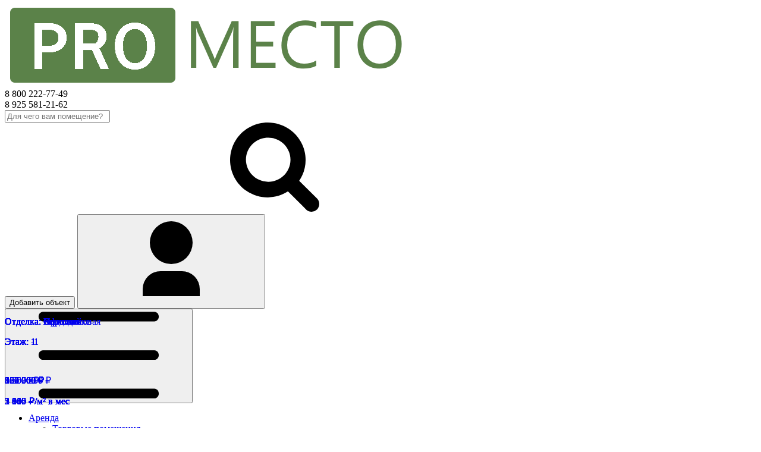

--- FILE ---
content_type: text/html; charset=utf-8
request_url: https://pro-mesto.ru/tag/117-arenda-pomescheniya-pod-nochnoj-klub
body_size: 14577
content:
<!DOCTYPE HTML>
<html lang="ru">

<head>
    <meta charset="utf-8">
    <meta http-equiv="X-UA-Compatible" content="IE=edge">
    <meta name="viewport" content="width=device-width, initial-scale=0.9, maximum-scale=0.9, user-scalable=no">
    <title>Аренда помещения под ночной клуб | Снять помещение под ночной клуб от собственника</title>
    <meta name="keywords" content="">
    <meta name="yandex-verification" content="ce140b124cf05da3" />
    <meta name="google-site-verification" content="KrwVy1GSZEd4OnXoGMEsSzyB5fwUsGzqWaV_Hc_xbDY" />

    

    
    <meta name="description" content="Аренда помещения под ночной клуб. Просторные помещения с хорошей планировкой, идеально подходящие для организации клуба. Выгодные условия аренды, удобное расположение на PRO-MESTO.">
    
    <meta name="format-detection" content="telephone=no">

    <link defer href="/static/new-design/css/slick.css" rel="stylesheet">
    <link defer href="/static/new-design/css/jquery.formstyler.css" rel="stylesheet">
    <link rel="stylesheet" href="/static/new-design/css/select2.min.css" />
    <link async href="/static/new-design/css/main.css?ver=2034" rel="stylesheet">
    <link async href="/static/new-design/css/extra.css?ver=2034" rel="stylesheet">
    <script src="/static/new-design/js/ymaps.js?ver=2034"></script>
    <link defer rel="icon" href="/static/favicon.ico">
    
    
</head>

<body  id="_body_id">

    <header>
        <div class="top-header">
            <div class="container">
                <div class="top-header-inner">
                    <div class="top-header-segm hlogo">
                        <a href="http://pro-mesto.ru" class="d-block font-0">
                            <img src="/static/new-design/img/img_logo.png" class="logo" alt="">
                        </a>
                    </div>
                    <div class="d-flex w-100 justify-content-end">
                        <div class="tel-link h d-none d-lg-block d-xl-block">
                            <div class="phone"> 8 800 222-77-49 
                            </div>
                            <div class="phone"> 8 925 581-21-62 
                                
                            </div>
                        </div>
                        <div class="search mr-3">
                            <input type="text" name="h-search" placeholder="Для чего вам помещение?"
                                autocomplete="off" />
                            <div class="symbol">
                                <svg class="lens" xmlns="http://www.w3.org/2000/svg">
                                    <symbol xmlns="http://www.w3.org/2000/svg" viewBox="0 0 16 16" id="lens">
                                        <path d="M15.656,13.692l-3.257-3.229c2.087-3.079,1.261-7.252-1.845-9.321c-3.106-2.068-7.315-1.25-9.402,1.83
	s-1.261,7.252,1.845,9.32c1.123,0.748,2.446,1.146,3.799,1.142c1.273-0.016,2.515-0.39,3.583-1.076l3.257,3.229
	c0.531,0.541,1.404,0.553,1.95,0.025c0.009-0.008,0.018-0.017,0.026-0.025C16.112,15.059,16.131,14.242,15.656,13.692z M2.845,6.631
	c0.023-2.188,1.832-3.942,4.039-3.918c2.206,0.024,3.976,1.816,3.951,4.004c-0.023,2.171-1.805,3.918-3.995,3.918
	C4.622,10.623,2.833,8.831,2.845,6.631L2.845,6.631z" />
                                    </symbol>
                                </svg>
                                <svg class="lens">
                                    <use xlink:href="#lens" />
                                </svg>
                            </div>
                            <div class="header-search-dropdown"></div>
                        </div>

                        <div class="top-header-segm d-none d-lg-flex align-items-center">
                            <button onclick="window.open('http://pro-mesto.ru/lk/lot/create', '_blank').focus()"
                                type="button" class="add-obj-btn accent-btn mr-4">Добавить объект</button>
                            
                            
                            <button type="button" class="enter-btn open-modal-btn accent-btn"
                                data-target="#logon-modal">
                                <svg class="svg-icon icon-user">
                                    <use xlink:href="/static/new-design/img/symbol_sprite.svg#icon-user"></use>
                                </svg>
                            </button>
                            


                        </div>
                        <div class="top-header-segm d-flex d-lg-none align-items-center">
                            
                            <button type="button" class="burger-btn" id="burger-btn">
                                <svg class="svg-icon icon-burger">
                                    <use xlink:href="/static/new-design/img/symbol_sprite.svg#icon-burger"></use>
                                </svg>
                            </button>
                        </div>
                    </div>
                </div>
            </div>
        </div>
        <nav class="btm-header">
            <div class="container">
                <ul class="h-menu">
                    <li class="rental-menu">
                        <a class="rental-link" href="http://pro-mesto.ru/filter/?t=1">Аренда</a>
                        <ul class="dropdown-menuInfo">
                            <li>
                                <a href="https://pro-mesto.ru/tag/43-arenda-torgovyih-pomeschenij">Торговые
                                    помещения</a>
                            </li>
                            <li>
                                <a href="https://pro-mesto.ru/tag/19-arenda-ofisa">Офисы</a>
                            </li>
                            <li>
                                <a
                                    href="https://pro-mesto.ru/tag/54-arenda-pomeschenij-svobodnogo-naznacheniya">ПСН</a>
                            </li>
                            <li>
                                <a href="https://pro-mesto.ru/tag/72-arenda-otdelnogo-zdaniya">Здания</a>
                            </li>
                        </ul>
                    </li>

                    <li class="sale-menu">
                        <a class="sale-link" href="http://pro-mesto.ru/filter/?t=2">Продажа</a>
                        <ul class="dropdown-menuInfo">
                            <li>
                                <a href="https://pro-mesto.ru/tag/8-prodazha-torgovogo-pomescheniya">Торговые
                                    помещения</a>
                            </li>
                            <li>
                                <a href="https://pro-mesto.ru/tag/202-kupit-ofis">Офисы</a>
                            </li>
                            <li>
                                <a
                                    href="https://pro-mesto.ru/tag/6-kupit-pomeschenie-svobodnogo-naznacheniya">ПСН</a>
                            </li>
                            <li>
                                <a href="https://pro-mesto.ru/tag/9-kupit-otdelnoe-zdanie">Здания</a>
                            </li>
                            
                        </ul>
                    </li>
                    <li><a href="http://pro-mesto.ru/bidding">Торги</a></li>
                    <li>
                        <a href="http://pro-mesto.ru/tag/175-kupit-kommercheskuyu-nedvizhimost-s-arendatorom">Арендный
                            бизнес</a>
                    </li>
                    <li>
                        <a
                            href="http://pro-mesto.ru/tag/212-arenda-pomescheniya-pod-punkt-vyidachi-zakazov">ПВЗ</a>
                    </li>
                    <li>
                        <a href="http://pro-mesto.ru/realty-request">Каталог арендаторов</a>
                    </li>
                </ul>
            </div>
        </nav>
        <nav class="mob-menu-wr" id="mob-menu-wr">
            <div class="close-btn-wr d-flex justify-content-end">
                <button type="button" class="close-btn" id="close-btn">
                    <svg class="svg-icon icon-close">
                        <use xlink:href="/static/new-design/img/symbol_sprite.svg#icon-close"></use>
                    </svg>
                </button>
            </div>
            <div class="mob-menu d-flex w-100 justify-content-between">
                <button type="button" data-target="#questions-modal" style="width: 50px;"
                    class="enter-btn open-modal-btn accent-btn mr-4">
                    <span class="flex-center">?</span>
                </button>


                
                
                <button type="button" class="enter-btn open-modal-btn accent-btn" data-target="#logon-modal">
                    <svg class="svg-icon icon-user">
                        <use xlink:href="/static/new-design/img/symbol_sprite.svg#icon-user"></use>
                    </svg>
                </button>
                
            </div>
            <div class="mob-menu d-flex w-100">
                <button onclick="window.open('http://pro-mesto.ru/lk/lot/create', '_blank').focus()"
                    type="button" class="add-obj-btn accent-btn mr-4">Добавить объект</button>
            </div>
            <ul class="mob-menu">
                <li class="mob-rental-menu">
                    <a class="mob-rental-link" href="#">
                        Аренда
                        <span class="mob-arrow">
                            <svg class="mob-arrow-icon" width="10" height="10" viewBox="0 0 10 10"
                                xmlns="http://www.w3.org/2000/svg">
                                <path d="M0 0 L5 5 L10 0" stroke="black" stroke-width="1" fill="none" />
                            </svg>
                        </span>
                    </a>
                    <ul class="mob-dropdown-menuInfo-rental">
                        <li>
                            <a href="https://pro-mesto.ru/tag/43-arenda-torgovyih-pomeschenij">Торговые
                                помещения</a>
                        </li>
                        <li>
                            <a href="https://pro-mesto.ru/tag/19-arenda-ofisa">Офисы</a>
                        </li>
                        <li>
                            <a
                                href="https://pro-mesto.ru/tag/54-arenda-pomeschenij-svobodnogo-naznacheniya">ПСН</a>
                        </li>
                        <li>
                            <a href="https://pro-mesto.ru/tag/72-arenda-otdelnogo-zdaniya">Здания</a>
                        </li>
                    </ul>
                </li>
                <li class="mob-sale-menu">
                    <a class="mob-sale-link" href="#">
                        Продажа
                        <span class="mob-arrow">
                            <svg class="mob-arrow-icon" width="10" height="10" viewBox="0 0 10 10"
                                xmlns="http://www.w3.org/2000/svg">
                                <path d="M0 0 L5 5 L10 0" stroke="black" stroke-width="1" fill="none" />
                            </svg>
                        </span>
                    </a>
                    <ul class="mob-dropdown-menuInfo-sale">
                        <li>
                            <a href="https://pro-mesto.ru/tag/8-prodazha-torgovogo-pomescheniya">Торговые
                                помещения</a>
                        </li>
                        <li>
                            <a href="https://pro-mesto.ru/tag/202-kupit-ofis">Офисы</a>
                        </li>
                        <li>
                            <a
                                href="https://pro-mesto.ru/tag/6-kupit-pomeschenie-svobodnogo-naznacheniya">ПСН</a>
                        </li>
                        <li>
                            <a href="https://pro-mesto.ru/tag/9-kupit-otdelnoe-zdanie">Здания</a>
                        </li>
                        
                    </ul>
                </li>
                <li><a href="http://pro-mesto.ru/bidding">Торги</a></li>
                <li>
                    <a href="http://pro-mesto.ru/tag/175-kupit-kommercheskuyu-nedvizhimost-s-arendatorom">Арендный
                        бизнес</a>
                </li>
                <li>
                    <a href="http://pro-mesto.ru/tag/212-arenda-pomescheniya-pod-punkt-vyidachi-zakazov">ПВЗ</a>
                </li>
                <li>
                    <a href="http://pro-mesto.ru/realty-request">Каталог арендаторов</a>
                </li>
            </ul>
            <div class="mob-menu">
                <div class="phone"> 8 800 222-77-49 
                </div>
                <div class="phone"> 8 925 581-21-62 
                </div>
            </div>


        </nav>

    </header>

    
    <div class="breadcrumb-wrap">
        <div class="container">
            <div class="bc-row">
                <nav>
                    <ol class="breadcrumb">
                        
                        
                        <li class="breadcrumb-item "><a href="https://pro-mesto.ru/">Главная</a></li>
                        
                        
                        
                        <li class="breadcrumb-item active">Аренда помещения под ночной клуб (Москва)</li>
                        
                        
                    </ol>
                </nav>
                <a href="#" class="question-btn open-modal-btn d-none d-lg-flex flex-center"
                    data-target="#questions-modal"><span>FAQ</span><span class="flex-center">?</span></a>
            </div>
        </div>
    </div>

    

    

<main id="page-app">
    <!-- listview -->
    <div class="listview-visible group-section">
        <div class="container">
            <h1>Аренда помещения под ночной клуб</h1>

            <div class="flex-group">
                
                <div class="map-wrap sm-height loading" id="mapPreview">
                    <div class="map-cover" onclick="APP.change_view('map')">
                        <p class="mc-text text-center text-uppercase">Смотреть на карте</p>
                    </div>
                </div>
            </div>


            <div class="cards-group">
                <div class="row">
                    <div class="col-12 col-md-5 col-lg-4 col-xl-3">
                
                        <div class="results_count_info" style="top: 70px;left: 335px;display: none;">
                            <div class="formsubmitter_inner" style="display: block;">
                                <div class="formsubmitter_content" style="display: block;"><span
                                        class="with-icon with-icon_remove formsubmitter-close"
                                        onclick="this.closest('.results_count_info').style.display = 'none'"></span>
                                    <div class="qtytext">Найдено <span>стотысячмильенов</span> объектов</div>
                                    <div style="display: flex; justify-content: space-around;">
                                        
                                        <button v-on:click="load_list_content" type="button"
                                            class="fbtn accent-btn flex-center esp">
                                            <svg class="svg-icon icon-search mr-3">
                                                <use xlink:href="/static/new-design/img/symbol_sprite.svg#icon-search">
                                                </use>
                                            </svg>
                                            Найти
                                        </button>
                                        <button type="button" v-on:click="load_list_content(); change_view('map');"
                                            class="accent-btn flex-center esp"><svg class="svg-icon icon-loc mr-3">
                                                <use xlink:href="/static/new-design/img/symbol_sprite.svg#icon-loc">
                                                </use>
                                            </svg>
                                            На карте
                                        </button>
                                    </div>
                                </div>
                            </div>
                        </div>
                
                        <div v-cloak class="search-block collapsable hdn v2 d-flex justify-content-between flex-wrap">
                            <div class="input-bl v2 w100">
                                <p>Назначение помещения</p>
                                <select dff name="p" class="field field-md" data-placeholder="Не выбрано" multiple>
                                    <option value=2>Офис</option><option value=8>Торговое помещение</option><option value=5>Отдельное здание</option><option value=7>Склад</option><option value=4>Производство</option><option value=1>Земля коммерческого назначения</option><option value=10>Квартира</option>
                                </select>
                            </div>
                            
                            
                            <div class="input-bl v2 w100">
                                <p>Тип сделки</p>
                                <select dff name="t" class="field field-md" data-placeholder="Не выбрано"
                                    data-allow--Clear="true">
                                    <option value=""></option>
                                    <option value="1">Аренда</option>
                                    <option value="2">Продажа</option>
                                </select>
                            </div>
                            <div class="input-bl v2">
                                <p>Стоимость</p>
                                <div class="input-gr">
                                    <input dffi type="number" name="pf" class="field field-md" placeholder="от">
                                    <input dffi type="number" name="pt" class="field field-md" placeholder="до">
                                </div>
                            </div>
                            <div class="input-bl v2 w100">
                                <p>НДС</p>
                                <select dff name="nds" class="field field-md" data-placeholder="Не выбрано"
                                    data-allow--Clear="true">
                                    <option value=""></option>
                                    <option value="1">Да</option>
                                    <option value="2">Нет</option>
                                </select>
                            </div>
                            <div class="input-bl v2">
                                <p>Площадь</p>
                                <div class="input-gr">
                                    <input dffi type="number" name="af" class="field field-md" placeholder="от">
                                    <input dffi type="number" name="at" class="field field-md" placeholder="до">
                                </div>
                            </div>
                            <div class="input-bl v2">
                                <p>МАП</p>
                                <div class="input-gr">
                                    <input dffi type="number" name="mrf" class="field field-md" placeholder="от">
                                    <input dffi type="number" name="mrt" class="field field-md" placeholder="до">
                                </div>
                            </div>
                            <div class="input-bl v2 w100">
                                <p>Тип здания</p>
                                <select dff name="bt" class="field field-md" data-placeholder="Не выбрано" multiple>
                                    <option value=1>Бизнес - центр</option><option value=4>Жилой дом</option><option value=5>Другой</option><option value=3>Административное здание</option><option value=2>Торговый центр</option>
                                </select>
                            </div>
                            <div class="input-bl v2 w100">
                                <p>Класс здания</p>
                                <select dff name="bc" class="field field-md" data-placeholder="Не выбрано" multiple>
                                    <option value=2>B</option><option value=1>A</option><option value=3>C</option><option value=4>D</option>
                                </select>
                            </div>
                            <div class="input-bl v2 w100">
                                <p>Ремонт</p>
                                <select dff name="r" class="field field-md" multiple>
                                    <option value=5>Офисная</option><option value=6>С отделкой</option><option value=1>Чистовая</option><option value=3>Без отделки</option><option value=4>Хороший</option><option value=12>Черновая отделка</option><option value=9>Eвроремонт</option><option value=8>Требуется ремонт</option><option value=10>Дизайнерский</option><option value=11>Частичный ремонт</option><option value=7>Предчистовая</option><option value=2>Косметический</option>
                                </select>
                            </div>
                            
                            <div class="input-bl v2">
                                <p>Этаж</p>
                                <div class="input-gr">
                                    <input dffi type="number" name="ff" class="field field-md" placeholder="от">
                                    <input dffi type="number" name="ft" class="field field-md" placeholder="до">
                                </div>
                            </div>
                            <div class="input-bl v2">
                                <p>Этажность</p>
                                <div class="input-gr">
                                    <input dffi type="number" name="nff" class="field field-md" placeholder="от">
                                    <input dffi type="number" name="nft" class="field field-md" placeholder="до">
                                </div>
                            </div>
                            
                            
                            
                            <div class="input-bl v2 w100">
                                <p>Парковка</p>
                                <select dff name="pg" class="field field-md" data-placeholder="Не выбрано" multiple>
                                    <option value=2>Охраняемая</option><option value=1>Бесплатная</option><option value=4>Платная</option><option value=3>Наземная</option><option value=6>Подземная</option><option value=5>Хаотичная</option>
                                </select>
                            </div>
                            <div class="input-bl v2 w100 d-flex justify-content-between pt-4">
                                <button v-on:click="load_list_content" type="button"
                                    class="fbtn accent-btn flex-center esp">
                                    <svg class="svg-icon icon-search mr-3">
                                        <use xlink:href="/static/new-design/img/symbol_sprite.svg#icon-search"></use>
                                    </svg>
                                    Найти
                                </button>
                                <button type="button" v-on:click="load_list_content(); change_view('map');"
                                    class="accent-btn flex-center esp"><svg class="svg-icon icon-loc mr-3">
                                        <use xlink:href="/static/new-design/img/symbol_sprite.svg#icon-loc"></use>
                                    </svg>
                                    На карте
                                </button>
                            </div>
                        </div>
                        <div v-cloak class="search-block-panel">
                            <label class="filters-btn text-btn btn-in d-md-flex align-items-center">
                                <input type="checkbox">
                                <svg class="svg-icon icon-burger2">
                                    <use xlink:href="/static/new-design/img/symbol_sprite.svg#icon-burger2"></use>
                                </svg>
                            </label>
                            <div class="d-flex sorting-elem d-md-none">
                                Сортировка:
                                <select v-on:change="order_by" class="as-text order_by">
                                    <option value="1">
                                        По умолчанию
                                    </option>
                                    <option value="2">
                                        Сначала старые
                                    </option>
                                    <option value="3">
                                        Сначала новые
                                    </option>
                                    <option value="4">
                                        Сначала дешевле
                                    </option>
                                </select>
                            </div>
                        </div>
                    </div>
                    <div class="col-12 col-md-7 col-lg-8 col-xl-9">
                        <div class="cards v2">
                            <div v-cloak class="filter-nav d-none d-md-block">
                                <div class="sorting d-md-flex justify-content-end mt-4 mt-md-0">
                                    <div class="d-flex">
                                        <select v-on:change="order_by" class="as-text order_by">
                                            <option value="1">
                                                По умолчанию
                                            </option>
                                            <option value="2">
                                                Сначала старые
                                            </option>
                                            <option value="3">
                                                Сначала новые
                                            </option>
                                            <option value="4">
                                                Сначала дешевле
                                            </option>
                                        </select>
                                    </div>
                                    <p>Найдено <x v-text="total_items">---</x> объектов</p>
                                </div>
                            </div>
                            <div id="content_list" class="row row-cols-1 row-cols-lg-2 row-cols-xl-3 my-n3">
                                

                                



<div class="col py-3 py-xl-2" data-id="983" data-location="55.606518,37.658344">
    <div class="card v2 not-initialized">
        <div class="card-v2-tooltips">
            <div>
                <button class="onmap show_on_map">
                    <span class="map-icon"></span>
                </button>
            </div>
            <div>
                <button class="like unliked">
                    <span class="like-icon like-icon-state"></span>
                </button>
            </div>
        </div>
        <div class="photo-container">
            <div class="image-split-container">
                <div class="split-overlay"></div>
                
                
                <img class="main-image" loading="lazy" src="/image/fit/300/300/0e/28/0e280cff.jpg" />
                
                <img class="main-image" loading="lazy" src="/image/fit/300/300/dc/5a/dc5a8c34.jpg" />
                
                <img class="main-image" loading="lazy" src="/image/fit/300/300/a3/be/a3be9704.jpg" />
                
                <img class="main-image" loading="lazy" src="/image/fit/300/300/cb/99/cb994ae4.jpg" />
                
                <img class="main-image" loading="lazy" src="/image/fit/300/300/a0/74/a074c3c9.jpg" />
                
                <img class="main-image" loading="lazy" src="/image/fit/300/300/bb/23/bb23393f.jpg" />
                
                <img class="main-image" loading="lazy" src="/image/fit/300/300/8f/c0/8fc0d7d1.jpg" />
                
                <img class="main-image" loading="lazy" src="/image/fit/300/300/c1/dc/c1dcbebb.jpg" />
                
                
            </div>
            <div class="dots-container"></div>
            <div class="remaining-overlay">
                <span class="remaining-text"></span>
            </div>
        </div>
        <a href="https://983.pro-mesto.ru" target="_blank">
            
            <div class="card-descr">
                <div class="descr-elem mb-4 mb-md-0">
                    <p class="card-title card-title-resize">Аренда: Помещение под кофейню 86 м² Москва</p>
                    <p class="addr  card-addr-resize" style="bottom: 220px;">
                        <svg class="svg-icon icon-loc mr-2">
                            <use xlink:href="/static/new-design/img/symbol_sprite.svg#icon-loc"></use>
                        </svg>
                        <span>
                            Москва, улица 6-я Радиальная, 5к1
                        </span>
                    </p>
                    


                    <div class="card-metro-info-all" style="bottom: 190px;">
                        <div class="card-metro-info-name">
                            <svg xmlns="http://www.w3.org/2000/svg" width="22" height="22" viewBox="0 0 500 392"
                                sodipodi:docname="Mosmetro.svg">
                                <path
                                    d="M 439.52358,361.95646 332.13931,85.574638 l -3.66714,-0.0025 -77.75718,152.417352 0,0 -80.55555,-153.718984 0,0 -110.299148,277.685954 -28.50427,0 0,22.31405 156.153848,0 0,-22.31405 -30.98291,0 30.98291,-86.77686 63.20512,109.09091 0,0 60.7265,-109.09091 30.98291,86.77686 -30.98291,0 0,22.31405 154.91453,0 0,-22.31405 z"
                                    id="path3001" inkscape:connector-curvature="0" style="fill:#eb1e00" />
                            </svg>
                            <p>Царицыно</p>
                        </div>
                        


                    </div>

                    
                    <div class="card-property-details" style=' position: absolute; bottom: 120px'>
                        <div>
                            

                            <p style="
                                margin-bottom: 5px;
                            ">
                                Отделка:
                                <span>Офисная</span>
                            </p>
                            
                            

                            <p>
                                Этаж:
                                <span>1</span>
                            </p>
                            
                        </div>

                    </div>



                    <div class="descr-elem" style="position: absolute; bottom: 20px; width: 88%;">
                        <div class="price-row elem-row">
                            <p class="price-val">
                                160 000 ₽
                            </p>
                        </div>
                        <div class="square-row elem-row">
                            <p>
                                1 860 ₽/м² в мес
                            </p>
                        </div>

                    </div>
                </div>
            </div>
        </a>
    </div>
</div>




<div class="col py-3 py-xl-2" data-id="3656" data-location="55.77913,37.667609">
    <div class="card v2 not-initialized">
        <div class="card-v2-tooltips">
            <div>
                <button class="onmap show_on_map">
                    <span class="map-icon"></span>
                </button>
            </div>
            <div>
                <button class="like unliked">
                    <span class="like-icon like-icon-state"></span>
                </button>
            </div>
        </div>
        <div class="photo-container">
            <div class="image-split-container">
                <div class="split-overlay"></div>
                
                
                <img class="main-image" loading="lazy" src="/image/fit/300/300/d1/d1/d1d1be24.jpg" />
                
                <img class="main-image" loading="lazy" src="/image/fit/300/300/3c/e4/3ce4c6a4.jpg" />
                
                <img class="main-image" loading="lazy" src="/image/fit/300/300/0e/6e/0e6eb01e.jpg" />
                
                <img class="main-image" loading="lazy" src="/image/fit/300/300/e4/0e/e40e72ea.jpg" />
                
                <img class="main-image" loading="lazy" src="/image/fit/300/300/ec/ac/ecac21f2.jpg" />
                
                <img class="main-image" loading="lazy" src="/image/fit/300/300/64/8f/648fd8f6.jpg" />
                
                <img class="main-image" loading="lazy" src="/image/fit/300/300/6f/c9/6fc968e9.jpg" />
                
                <img class="main-image" loading="lazy" src="/image/fit/300/300/88/2f/882fb7fa.jpg" />
                
                
            </div>
            <div class="dots-container"></div>
            <div class="remaining-overlay">
                <span class="remaining-text"></span>
            </div>
        </div>
        <a href="https://3656.pro-mesto.ru" target="_blank">
            
            <div class="card-descr">
                <div class="descr-elem mb-4 mb-md-0">
                    <p class="card-title card-title-resize">Аренда: Помещение под ресторан 156 м² Москва</p>
                    <p class="addr  card-addr-resize" style="bottom: 220px;">
                        <svg class="svg-icon icon-loc mr-2">
                            <use xlink:href="/static/new-design/img/symbol_sprite.svg#icon-loc"></use>
                        </svg>
                        <span>
                            Москва, улица Нижняя Красносельская, 5с1
                        </span>
                    </p>
                    
                    <div class="card-property-details" style=' position: absolute; bottom: 120px'>
                        <div>
                            

                            <p style="
                                margin-bottom: 5px;
                            ">
                                Отделка:
                                <span>Хороший</span>
                            </p>
                            
                            

                            <p>
                                Этаж:
                                <span>-1</span>
                            </p>
                            
                        </div>

                    </div>



                    <div class="descr-elem" style="position: absolute; bottom: 20px; width: 88%;">
                        <div class="price-row elem-row">
                            <p class="price-val">
                                450 060 ₽
                            </p>
                        </div>
                        <div class="square-row elem-row">
                            <p>
                                2 885 ₽/м² в мес
                            </p>
                        </div>

                    </div>
                </div>
            </div>
        </a>
    </div>
</div>




<div class="col py-3 py-xl-2" data-id="3753" data-location="55.816632,37.498591">
    <div class="card v2 not-initialized">
        <div class="card-v2-tooltips">
            <div>
                <button class="onmap show_on_map">
                    <span class="map-icon"></span>
                </button>
            </div>
            <div>
                <button class="like unliked">
                    <span class="like-icon like-icon-state"></span>
                </button>
            </div>
        </div>
        <div class="photo-container">
            <div class="image-split-container">
                <div class="split-overlay"></div>
                
                
                <img class="main-image" loading="lazy" src="/image/fit/300/300/f8/f9/f8f9d894.jpg" />
                
                <img class="main-image" loading="lazy" src="/image/fit/300/300/ab/15/ab155a85.jpg" />
                
                <img class="main-image" loading="lazy" src="/image/fit/300/300/2d/49/2d49ec53.jpg" />
                
                <img class="main-image" loading="lazy" src="/image/fit/300/300/38/72/38724649.jpg" />
                
                <img class="main-image" loading="lazy" src="/image/fit/300/300/1a/92/1a92f636.jpg" />
                
                <img class="main-image" loading="lazy" src="/image/fit/300/300/9f/f9/9ff9caef.jpg" />
                
                
            </div>
            <div class="dots-container"></div>
            <div class="remaining-overlay">
                <span class="remaining-text"></span>
            </div>
        </div>
        <a href="https://3753.pro-mesto.ru" target="_blank">
            
            <div class="card-descr">
                <div class="descr-elem mb-4 mb-md-0">
                    <p class="card-title card-title-resize">Аренда: Помещение под клуб 230 м² Москва</p>
                    <p class="addr  card-addr-resize" style="bottom: 220px;">
                        <svg class="svg-icon icon-loc mr-2">
                            <use xlink:href="/static/new-design/img/symbol_sprite.svg#icon-loc"></use>
                        </svg>
                        <span>
                            Москва, шоссе Ленинградское, 9к1
                        </span>
                    </p>
                    


                    <div class="card-metro-info-all" style="bottom: 190px;">
                        <div class="card-metro-info-name">
                            <svg xmlns="http://www.w3.org/2000/svg" width="22" height="22" viewBox="0 0 500 392"
                                sodipodi:docname="Mosmetro.svg">
                                <path
                                    d="M 439.52358,361.95646 332.13931,85.574638 l -3.66714,-0.0025 -77.75718,152.417352 0,0 -80.55555,-153.718984 0,0 -110.299148,277.685954 -28.50427,0 0,22.31405 156.153848,0 0,-22.31405 -30.98291,0 30.98291,-86.77686 63.20512,109.09091 0,0 60.7265,-109.09091 30.98291,86.77686 -30.98291,0 0,22.31405 154.91453,0 0,-22.31405 z"
                                    id="path3001" inkscape:connector-curvature="0" style="fill:#eb1e00" />
                            </svg>
                            <p>Войковская</p>
                        </div>
                        


                    </div>

                    
                    <div class="card-property-details" style=' position: absolute; bottom: 120px'>
                        <div>
                            

                            <p style="
                                margin-bottom: 5px;
                            ">
                                Отделка:
                                <span>Офисная</span>
                            </p>
                            
                            

                            <p>
                                Этаж:
                                <span>1</span>
                            </p>
                            
                        </div>

                    </div>



                    <div class="descr-elem" style="position: absolute; bottom: 20px; width: 88%;">
                        <div class="price-row elem-row">
                            <p class="price-val">
                                483 000 ₽
                            </p>
                        </div>
                        <div class="square-row elem-row">
                            <p>
                                2 100 ₽/м² в мес
                            </p>
                        </div>

                    </div>
                </div>
            </div>
        </a>
    </div>
</div>




<div class="col py-3 py-xl-2" data-id="3775" data-location="55.787275,37.600352">
    <div class="card v2 not-initialized">
        <div class="card-v2-tooltips">
            <div>
                <button class="onmap show_on_map">
                    <span class="map-icon"></span>
                </button>
            </div>
            <div>
                <button class="like unliked">
                    <span class="like-icon like-icon-state"></span>
                </button>
            </div>
        </div>
        <div class="photo-container">
            <div class="image-split-container">
                <div class="split-overlay"></div>
                
                
                <img class="main-image" loading="lazy" src="/image/fit/300/300/13/26/1326309b.jpg" />
                
                <img class="main-image" loading="lazy" src="/image/fit/300/300/80/ab/80ab2679.jpg" />
                
                <img class="main-image" loading="lazy" src="/image/fit/300/300/57/e7/57e7a0b4.jpg" />
                
                <img class="main-image" loading="lazy" src="/image/fit/300/300/c1/6e/c16eaef3.jpg" />
                
                <img class="main-image" loading="lazy" src="/image/fit/300/300/4d/ff/4dff734f.jpg" />
                
                <img class="main-image" loading="lazy" src="/image/fit/300/300/59/a6/59a6045a.jpg" />
                
                <img class="main-image" loading="lazy" src="/image/fit/300/300/a1/41/a1411ff1.jpg" />
                
                <img class="main-image" loading="lazy" src="/image/fit/300/300/03/b8/03b8a8a3.jpg" />
                
                <img class="main-image" loading="lazy" src="/image/fit/300/300/63/29/6329bced.jpg" />
                
                
            </div>
            <div class="dots-container"></div>
            <div class="remaining-overlay">
                <span class="remaining-text"></span>
            </div>
        </div>
        <a href="https://3775.pro-mesto.ru" target="_blank">
            
            <div class="card-descr">
                <div class="descr-elem mb-4 mb-md-0">
                    <p class="card-title card-title-resize">Аренда: Помещение под клуб 780 м² Москва</p>
                    <p class="addr  card-addr-resize" style="bottom: 220px;">
                        <svg class="svg-icon icon-loc mr-2">
                            <use xlink:href="/static/new-design/img/symbol_sprite.svg#icon-loc"></use>
                        </svg>
                        <span>
                            Москва, улица Тихвинская, 9
                        </span>
                    </p>
                    
                    <div class="card-property-details" style=' position: absolute; bottom: 120px'>
                        <div>
                            

                            <p style="
                                margin-bottom: 5px;
                            ">
                                Отделка:
                                <span>Офисная</span>
                            </p>
                            
                            

                            <p>
                                Этаж:
                                <span>1</span>
                            </p>
                            
                        </div>

                    </div>



                    <div class="descr-elem" style="position: absolute; bottom: 20px; width: 88%;">
                        <div class="price-row elem-row">
                            <p class="price-val">
                                1 560 000 ₽
                            </p>
                        </div>
                        <div class="square-row elem-row">
                            <p>
                                2 000 ₽/м² в мес
                            </p>
                        </div>

                    </div>
                </div>
            </div>
        </a>
    </div>
</div>




<div class="col py-3 py-xl-2" data-id="3782" data-location="55.740295,37.617329">
    <div class="card v2 not-initialized">
        <div class="card-v2-tooltips">
            <div>
                <button class="onmap show_on_map">
                    <span class="map-icon"></span>
                </button>
            </div>
            <div>
                <button class="like unliked">
                    <span class="like-icon like-icon-state"></span>
                </button>
            </div>
        </div>
        <div class="photo-container">
            <div class="image-split-container">
                <div class="split-overlay"></div>
                
                
                <img class="main-image" loading="lazy" src="/image/fit/300/300/03/7b/037b1c7e.jpg" />
                
                <img class="main-image" loading="lazy" src="/image/fit/300/300/bd/2a/bd2a4eb5.jpg" />
                
                <img class="main-image" loading="lazy" src="/image/fit/300/300/ce/fd/cefda9cd.jpg" />
                
                <img class="main-image" loading="lazy" src="/image/fit/300/300/59/de/59deb494.jpg" />
                
                <img class="main-image" loading="lazy" src="/image/fit/300/300/12/d8/12d896f4.jpg" />
                
                <img class="main-image" loading="lazy" src="/image/fit/300/300/41/5d/415dd1f5.jpg" />
                
                
            </div>
            <div class="dots-container"></div>
            <div class="remaining-overlay">
                <span class="remaining-text"></span>
            </div>
        </div>
        <a href="https://3782.pro-mesto.ru" target="_blank">
            
            <div class="card-descr">
                <div class="descr-elem mb-4 mb-md-0">
                    <p class="card-title card-title-resize">Аренда: Помещение под ночной клуб 167 м² Москва</p>
                    <p class="addr  card-addr-resize" style="bottom: 220px;">
                        <svg class="svg-icon icon-loc mr-2">
                            <use xlink:href="/static/new-design/img/symbol_sprite.svg#icon-loc"></use>
                        </svg>
                        <span>
                            Москва, улица Большая Полянка, 9
                        </span>
                    </p>
                    
                    <div class="card-property-details" style=' position: absolute; bottom: 120px'>
                        <div>
                            

                            <p style="
                                margin-bottom: 5px;
                            ">
                                Отделка:
                                <span>Предчистовая</span>
                            </p>
                            
                            

                            <p>
                                Этаж:
                                <span>1</span>
                            </p>
                            
                        </div>

                    </div>



                    <div class="descr-elem" style="position: absolute; bottom: 20px; width: 88%;">
                        <div class="price-row elem-row">
                            <p class="price-val">
                                985 300 ₽
                            </p>
                        </div>
                        <div class="square-row elem-row">
                            <p>
                                5 900 ₽/м² в мес
                            </p>
                        </div>

                    </div>
                </div>
            </div>
        </a>
    </div>
</div>




<div class="col py-3 py-xl-2" data-id="3845" data-location="55.570716,37.564715">
    <div class="card v2 not-initialized">
        <div class="card-v2-tooltips">
            <div>
                <button class="onmap show_on_map">
                    <span class="map-icon"></span>
                </button>
            </div>
            <div>
                <button class="like unliked">
                    <span class="like-icon like-icon-state"></span>
                </button>
            </div>
        </div>
        <div class="photo-container">
            <div class="image-split-container">
                <div class="split-overlay"></div>
                
                
                <img class="main-image" loading="lazy" src="/image/fit/300/300/28/0a/280aa445.jpg" />
                
                <img class="main-image" loading="lazy" src="/image/fit/300/300/a9/6a/a96ae9c0.jpg" />
                
                <img class="main-image" loading="lazy" src="/image/fit/300/300/c4/3c/c43c90a8.jpg" />
                
                <img class="main-image" loading="lazy" src="/image/fit/300/300/0a/58/0a587a62.jpg" />
                
                <img class="main-image" loading="lazy" src="/image/fit/300/300/a5/05/a505f47a.jpg" />
                
                <img class="main-image" loading="lazy" src="/image/fit/300/300/32/e0/32e0141c.jpg" />
                
                <img class="main-image" loading="lazy" src="/image/fit/300/300/d0/34/d034fa7b.jpg" />
                
                <img class="main-image" loading="lazy" src="/image/fit/300/300/c4/17/c4173354.jpg" />
                
                
            </div>
            <div class="dots-container"></div>
            <div class="remaining-overlay">
                <span class="remaining-text"></span>
            </div>
        </div>
        <a href="https://3845.pro-mesto.ru" target="_blank">
            
            <div class="card-descr">
                <div class="descr-elem mb-4 mb-md-0">
                    <p class="card-title card-title-resize">Аренда: Кафе 70 м² Москва</p>
                    <p class="addr  card-addr-resize" style="bottom: 220px;">
                        <svg class="svg-icon icon-loc mr-2">
                            <use xlink:href="/static/new-design/img/symbol_sprite.svg#icon-loc"></use>
                        </svg>
                        <span>
                            Москва, улица Куликовская, 3
                        </span>
                    </p>
                    
                    <div class="card-property-details" style=' position: absolute; bottom: 120px'>
                        <div>
                            

                            <p style="
                                margin-bottom: 5px;
                            ">
                                Отделка:
                                <span>Хороший</span>
                            </p>
                            
                            

                            <p>
                                Этаж:
                                <span>1</span>
                            </p>
                            
                        </div>

                    </div>



                    <div class="descr-elem" style="position: absolute; bottom: 20px; width: 88%;">
                        <div class="price-row elem-row">
                            <p class="price-val">
                                231 000 ₽
                            </p>
                        </div>
                        <div class="square-row elem-row">
                            <p>
                                3 300 ₽/м² в мес
                            </p>
                        </div>

                    </div>
                </div>
            </div>
        </a>
    </div>
</div>




<div class="col py-3 py-xl-2" data-id="4447" data-location="55.79071,37.474445">
    <div class="card v2 not-initialized">
        <div class="card-v2-tooltips">
            <div>
                <button class="onmap show_on_map">
                    <span class="map-icon"></span>
                </button>
            </div>
            <div>
                <button class="like unliked">
                    <span class="like-icon like-icon-state"></span>
                </button>
            </div>
        </div>
        <div class="photo-container">
            <div class="image-split-container">
                <div class="split-overlay"></div>
                
                
                <img class="main-image" loading="lazy" src="/image/fit/300/300/50/fa/50faf9ff.jpg" />
                
                <img class="main-image" loading="lazy" src="/image/fit/300/300/ef/c2/efc2e067.jpg" />
                
                <img class="main-image" loading="lazy" src="/image/fit/300/300/db/81/db816750.jpg" />
                
                <img class="main-image" loading="lazy" src="/image/fit/300/300/3f/de/3fdec086.jpg" />
                
                <img class="main-image" loading="lazy" src="/image/fit/300/300/84/65/84653d9b.jpg" />
                
                <img class="main-image" loading="lazy" src="/image/fit/300/300/ef/df/efdfabc8.jpg" />
                
                <img class="main-image" loading="lazy" src="/image/fit/300/300/49/c6/49c6d204.jpg" />
                
                <img class="main-image" loading="lazy" src="/image/fit/300/300/42/b1/42b13195.jpg" />
                
                
            </div>
            <div class="dots-container"></div>
            <div class="remaining-overlay">
                <span class="remaining-text"></span>
            </div>
        </div>
        <a href="https://4447.pro-mesto.ru" target="_blank">
            
            <div class="card-descr">
                <div class="descr-elem mb-4 mb-md-0">
                    <p class="card-title card-title-resize">Аренда: Помещение под кафе 137 м² Москва</p>
                    <p class="addr  card-addr-resize" style="bottom: 220px;">
                        <svg class="svg-icon icon-loc mr-2">
                            <use xlink:href="/static/new-design/img/symbol_sprite.svg#icon-loc"></use>
                        </svg>
                        <span>
                            Москва, улица Берзарина, 30А
                        </span>
                    </p>
                    


                    <div class="card-metro-info-all" style="bottom: 190px;">
                        <div class="card-metro-info-name">
                            <svg xmlns="http://www.w3.org/2000/svg" width="22" height="22" viewBox="0 0 500 392"
                                sodipodi:docname="Mosmetro.svg">
                                <path
                                    d="M 439.52358,361.95646 332.13931,85.574638 l -3.66714,-0.0025 -77.75718,152.417352 0,0 -80.55555,-153.718984 0,0 -110.299148,277.685954 -28.50427,0 0,22.31405 156.153848,0 0,-22.31405 -30.98291,0 30.98291,-86.77686 63.20512,109.09091 0,0 60.7265,-109.09091 30.98291,86.77686 -30.98291,0 0,22.31405 154.91453,0 0,-22.31405 z"
                                    id="path3001" inkscape:connector-curvature="0" style="fill:#eb1e00" />
                            </svg>
                            <p>Октябрьское поле</p>
                        </div>
                        


                    </div>

                    
                    <div class="card-property-details" style=' position: absolute; bottom: 120px'>
                        <div>
                            

                            <p style="
                                margin-bottom: 5px;
                            ">
                                Отделка:
                                <span>Офисная</span>
                            </p>
                            
                            

                            <p>
                                Этаж:
                                <span>1</span>
                            </p>
                            
                        </div>

                    </div>



                    <div class="descr-elem" style="position: absolute; bottom: 20px; width: 88%;">
                        <div class="price-row elem-row">
                            <p class="price-val">
                                420 000 ₽
                            </p>
                        </div>
                        <div class="square-row elem-row">
                            <p>
                                3 065 ₽/м² в мес
                            </p>
                        </div>

                    </div>
                </div>
            </div>
        </a>
    </div>
</div>




<div class="col py-3 py-xl-2" data-id="4539" data-location="55.699908,37.739995">
    <div class="card v2 not-initialized">
        <div class="card-v2-tooltips">
            <div>
                <button class="onmap show_on_map">
                    <span class="map-icon"></span>
                </button>
            </div>
            <div>
                <button class="like unliked">
                    <span class="like-icon like-icon-state"></span>
                </button>
            </div>
        </div>
        <div class="photo-container">
            <div class="image-split-container">
                <div class="split-overlay"></div>
                
                
                <img class="main-image" loading="lazy" src="/image/fit/300/300/a1/3f/a13fa23b.jpg" />
                
                <img class="main-image" loading="lazy" src="/image/fit/300/300/ad/38/ad38ea64.jpg" />
                
                <img class="main-image" loading="lazy" src="/image/fit/300/300/8a/ab/8aabc8b4.jpg" />
                
                <img class="main-image" loading="lazy" src="/image/fit/300/300/34/de/34dea37f.jpg" />
                
                <img class="main-image" loading="lazy" src="/image/fit/300/300/a4/4b/a44b6d5f.jpg" />
                
                <img class="main-image" loading="lazy" src="/image/fit/300/300/27/db/27dbcbdf.jpg" />
                
                <img class="main-image" loading="lazy" src="/image/fit/300/300/dc/da/dcda8e48.jpg" />
                
                
            </div>
            <div class="dots-container"></div>
            <div class="remaining-overlay">
                <span class="remaining-text"></span>
            </div>
        </div>
        <a href="https://4539.pro-mesto.ru" target="_blank">
            
            <div class="card-descr">
                <div class="descr-elem mb-4 mb-md-0">
                    <p class="card-title card-title-resize">Аренда: Помещение под бар 155 м² Москва</p>
                    <p class="addr  card-addr-resize" style="bottom: 220px;">
                        <svg class="svg-icon icon-loc mr-2">
                            <use xlink:href="/static/new-design/img/symbol_sprite.svg#icon-loc"></use>
                        </svg>
                        <span>
                            Москва, улица Юных Ленинцев, 7
                        </span>
                    </p>
                    
                    <div class="card-property-details" style=' position: absolute; bottom: 120px'>
                        <div>
                            

                            <p style="
                                margin-bottom: 5px;
                            ">
                                Отделка:
                                <span>Чистовая</span>
                            </p>
                            
                            

                            <p>
                                Этаж:
                                <span>1</span>
                            </p>
                            
                        </div>

                    </div>



                    <div class="descr-elem" style="position: absolute; bottom: 20px; width: 88%;">
                        <div class="price-row elem-row">
                            <p class="price-val">
                                467 700 ₽
                            </p>
                        </div>
                        <div class="square-row elem-row">
                            <p>
                                3 017 ₽/м² в мес
                            </p>
                        </div>

                    </div>
                </div>
            </div>
        </a>
    </div>
</div>




<div class="col py-3 py-xl-2" data-id="4573" data-location="55.658627,37.563844">
    <div class="card v2 not-initialized">
        <div class="card-v2-tooltips">
            <div>
                <button class="onmap show_on_map">
                    <span class="map-icon"></span>
                </button>
            </div>
            <div>
                <button class="like unliked">
                    <span class="like-icon like-icon-state"></span>
                </button>
            </div>
        </div>
        <div class="photo-container">
            <div class="image-split-container">
                <div class="split-overlay"></div>
                
                
                <img class="main-image" loading="lazy" src="/image/fit/300/300/53/58/53587367.jpg" />
                
                <img class="main-image" loading="lazy" src="/image/fit/300/300/c5/9c/c59c45fa.jpg" />
                
                <img class="main-image" loading="lazy" src="/image/fit/300/300/83/8f/838ff001.jpg" />
                
                <img class="main-image" loading="lazy" src="/image/fit/300/300/99/01/990103a1.jpg" />
                
                <img class="main-image" loading="lazy" src="/image/fit/300/300/69/47/6947e147.jpg" />
                
                <img class="main-image" loading="lazy" src="/image/fit/300/300/ad/2a/ad2afb49.jpg" />
                
                <img class="main-image" loading="lazy" src="/image/fit/300/300/e0/01/e001bfe8.jpg" />
                
                <img class="main-image" loading="lazy" src="/image/fit/300/300/04/91/0491d71c.jpg" />
                
                <img class="main-image" loading="lazy" src="/image/fit/300/300/12/9c/129c735f.jpg" />
                
                <img class="main-image" loading="lazy" src="/image/fit/300/300/ce/07/ce075c51.jpg" />
                
                <img class="main-image" loading="lazy" src="/image/fit/300/300/b5/da/b5da78e3.jpg" />
                
                
            </div>
            <div class="dots-container"></div>
            <div class="remaining-overlay">
                <span class="remaining-text"></span>
            </div>
        </div>
        <a href="https://4573.pro-mesto.ru" target="_blank">
            
            <div class="card-descr">
                <div class="descr-elem mb-4 mb-md-0">
                    <p class="card-title card-title-resize">Аренда: Помещение под ночной клуб 20 м² Москва</p>
                    <p class="addr  card-addr-resize" style="bottom: 220px;">
                        <svg class="svg-icon icon-loc mr-2">
                            <use xlink:href="/static/new-design/img/symbol_sprite.svg#icon-loc"></use>
                        </svg>
                        <span>
                            Москва, улица Каховка, 37к1
                        </span>
                    </p>
                    
                    <div class="card-property-details" style=' position: absolute; bottom: 120px'>
                        <div>
                            

                            <p style="
                                margin-bottom: 5px;
                            ">
                                Отделка:
                                <span>Без отделки</span>
                            </p>
                            
                            

                            <p>
                                Этаж:
                                <span>-1</span>
                            </p>
                            
                        </div>

                    </div>



                    <div class="descr-elem" style="position: absolute; bottom: 20px; width: 88%;">
                        <div class="price-row elem-row">
                            <p class="price-val">
                                50 000 ₽
                            </p>
                        </div>
                        <div class="square-row elem-row">
                            <p>
                                2 500 ₽/м² в мес
                            </p>
                        </div>

                    </div>
                </div>
            </div>
        </a>
    </div>
</div>


                                
                                
                            </div>
                            <div class="more-btn-wrap d-flex justify-content-between text-center mb-5">
                                <button v-cloak v-if="list_cards.previous_page" v-on:click="load_previous_page"
                                    type="button" class="as-link-btn">предыдущая страница</button>
                                <s></s>
                                <button v-cloak v-if="list_cards.next_page" v-on:click="load_next_page" type="button"
                                    class="as-link-btn">Следующая страница</button>
                            </div>
                            <div class="bottom-text">PRO-mesto - база объектов коммерческой недвижимости. На нашем сайте, в разделе "Аренда помещения под ночной клуб", Вы найдёте большое количество вариантов объектов под бар, ресторан, кальянную, кафе с оборудованием в Москве, Московской области и других регионах России.
Предложения на прямую собственников под любой вариант ночного заведения: клуба, кафе, ресторана. 
Чтобы снять в аренду помещение под ночной клуб, достаточно позвонить по номеру на главной странице. Менеджеры подберут Вам объект под ваш вид деятельности, расскажут о цене объекта, местоположении, площади, а также ответят на другие интересующие Вас вопросы.</div>
                        </div>
                    </div>
                </div>
            </div>
        </div>
    </div>
    <!-- listview -->

    <!-- mapview -->
    <div class="mapview-hidden filter-nav v2">
        <div class="row align-items-center flex-column d-flex flex-lg-row">
            <div class="col-12 d-flex col-lg-8">
                <div class="col-6 d-flex">
                    <a v-on:click="show_filters" class="filters-btn open-modal-btn text-btn flex-center">
                        <svg class="svg-icon icon-burger2">
                            <use xlink:href="/static/new-design/img/symbol_sprite.svg#icon-burger2"></use>
                        </svg>
                        Показать фильтры
                    </a>
                </div>
                <div class="col-6">
                    <p class="text-right pr-2">Найдено <x v-text="total_items">0</x> объектов</p>
                </div>
            </div>
            <div class="col-12 mt-1 mt-lg-0 col-lg-4">
                <input id="suggest" class="form-control" placeholder="поиск улицы">
            </div>

        </div>
    </div>
    <div class="mapview-hidden sidebar" id="map-sidebar">
        <div class="sidebar-helper">
            <div class="elem"></div>
        </div>
        <div class="tabs-wrap scrollbar">
            <div class="tabs-group">
            </div>
            <div class="map-sidebar-loadmore">
                <button v-if="map_cards.next_page" v-on:click="load_sidebar_content" type="button"
                    class="as-link-btn ">Загрузить еще</button>
            </div>

        </div>

    </div>
    <div class="mapview-hidden map-area">
        <button class="mapback" v-on:click="change_view()">
            <span class="mapbackx"></span>
        </button>
        <div class="map-block" id="map"></div>
    </div>
    <!-- mapview -->

    <div class="filters-modal modal-cont no-ofd" id="filters-modal">
        <div class="content-inner">
            <div class="top-part scrollbar">
                <div class="top-part-elem">
                    <div class="input-bl">
                        <p>Назначение помещения</p>
                        <select dff name="p" class="field field-md" data-placeholder="Не выбрано" multiple>
                            <option value=2>Офис</option><option value=8>Торговое помещение</option><option value=5>Отдельное здание</option><option value=7>Склад</option><option value=4>Производство</option><option value=1>Земля коммерческого назначения</option><option value=10>Квартира</option>
                        </select>
                    </div>
                </div>
                
                <div class="top-part-elem">
                    <div class="input-bl">
                        <p>Тип сделки</p>
                        <select dff name="t" class="field field-md" data-placeholder="Не выбрано"
                            data-allow--Clear="true">
                            <option value=""></option>
                            <option value="1">Аренда</option>
                            <option value="2">Продажа</option>
                        </select>
                    </div>
                </div>
                <div class="top-part-elem">
                    <div class="input-bl">
                        <p>Стоимость</p>
                        <div class="input-gr">
                            <input dffi type="number" name="pf" class="field field-md" placeholder="от">
                            <input dffi type="number" name="pt" class="field field-md" placeholder="до">
                        </div>
                    </div>
                </div>
                <div class="top-part-elem">
                    <div class="input-bl">
                        <p>НДС</p>
                        <select dff name="nds" class="field field-md" data-placeholder="Не выбрано"
                            data-allow--Clear="true">
                            <option value=""></option>
                            <option value="1">Да</option>
                            <option value="2">Нет</option>
                        </select>
                    </div>
                </div>
                <div class="top-part-elem">
                    <div class="input-bl">
                        <p>Площадь</p>
                        <div class="input-gr">
                            <input dffi type="number" name="af" class="field field-md" placeholder="от">
                            <input dffi type="number" name="at" class="field field-md" placeholder="до">
                        </div>
                    </div>
                </div>
                <div class="top-part-elem">
                    <div class="input-bl">
                        <p>МАП</p>
                        <div class="input-gr">
                            <input dffi type="number" name="mrf" class="field field-md" placeholder="от">
                            <input dffi type="number" name="mrt" class="field field-md" placeholder="до">
                        </div>
                    </div>
                </div>
                <div class="top-part-elem">
                    <div class="input-bl">
                        <p>Тип здания</p>
                        <select dff name="bt" class="field field-md" data-placeholder="Не выбрано" multiple>
                            <option value=1>Бизнес - центр</option><option value=4>Жилой дом</option><option value=5>Другой</option><option value=3>Административное здание</option><option value=2>Торговый центр</option>
                        </select>
                    </div>
                </div>
                <div class="top-part-elem">
                    <div class="input-bl">
                        <p>Класс здания</p>
                        <select dff name="bc" class="field field-md" data-placeholder="Не выбрано" multiple>
                            <option value=2>B</option><option value=1>A</option><option value=3>C</option><option value=4>D</option>
                        </select>
                    </div>
                </div>
                <div class="top-part-elem">
                    <div class="input-bl">
                        <p>Ремонт</p>
                        <select dff name="r" class="field field-md" multiple>
                            <option value=5>Офисная</option><option value=6>С отделкой</option><option value=1>Чистовая</option><option value=3>Без отделки</option><option value=4>Хороший</option><option value=12>Черновая отделка</option><option value=9>Eвроремонт</option><option value=8>Требуется ремонт</option><option value=10>Дизайнерский</option><option value=11>Частичный ремонт</option><option value=7>Предчистовая</option><option value=2>Косметический</option>
                        </select>
                    </div>
                </div>
                <div class="top-part-elem">
                    <div class="input-bl">
                        <p>Этаж</p>
                        <div class="input-gr">
                            <input dffi type="number" name="ff" class="field field-md" placeholder="от">
                            <input dffi type="number" name="ft" class="field field-md" placeholder="до">
                        </div>
                    </div>
                </div>
                <div class="top-part-elem">
                    <div class="input-bl">
                        <p>Этажность</p>
                        <div class="input-gr">
                            <input dffi type="number" name="nff" class="field field-md" placeholder="от">
                            <input dffi type="number" name="nft" class="field field-md" placeholder="до">
                        </div>
                    </div>
                </div>
                <div class="top-part-elem">
                    <div class="input-bl">
                        <p>Парковка</p>
                        <select dff name="pg" class="field field-md" data-placeholder="Не выбрано" multiple>
                            <option value=2>Охраняемая</option><option value=1>Бесплатная</option><option value=4>Платная</option><option value=3>Наземная</option><option value=6>Подземная</option><option value=5>Хаотичная</option>
                        </select>
                    </div>
                </div>
            </div>
            <div class="btm-part">
                <button v-on:click="load_list_content" type="button" class="fbtn accent-btn flex-center esp w-100">
                    <svg class="svg-icon icon-search mr-3">
                        <use xlink:href="/static/new-design/img/symbol_sprite.svg#icon-watch"></use>
                    </svg>
                    ПОКАЗАТЬ ОБЪЕКТЫ <mf-count></mf-count>
                </button>
            </div>
            <button type="button" v-on:click="hide_filters" class="close-btn close-modal">
                <svg class="svg-icon icon-close">
                    <use xlink:href="/static/new-design/img/symbol_sprite.svg#icon-close"></use>
                </svg>
            </button>
        </div>
    </div>
</main>



    
    <footer>
        <div class="top-footer">
            <div class="container">
                <div class="row">
                    <div class="col-12 col-md-7 col-lg-5 col-xl-4 text-center text-md-left">
                        <a href="main.html" class="logo-link d-block font-0">
                            <img src="/static/new-design/img/img_logo.png" class="logo" alt="">
                        </a>
                        <button type="button"
                            onclick="window.open('http://pro-mesto.ru/lk/lot/create', '_blank').focus()"
                            class="add-obj-btn accent-btn">Добавить объект</button>
                    </div>
                    <div class="col-12 col-md-5 col-lg-7 col-xl-5">
                        <div class="heading">
                            <p>Навигация</p>
                            <a href="#_body_id" class="rollup-btn accent-btn flex-center">
                                <svg class="svg-icon icon-arr_down2">
                                    <use xlink:href="/static/new-design/img/symbol_sprite.svg#icon-arr_down2"></use>
                                </svg>
                            </a>
                        </div>
                        <nav class="f-menu">
                            <ul>
                                <li><a href="http://pro-mesto.ru/filter/?t=1">Аренда</a></li>
                                <li><a href="http://pro-mesto.ru/filter/?t=2">Продажа</a></li>
                                <li><a href="http://pro-mesto.ru/bidding">Торги</a></li>
                                <li><a
                                        href="http://pro-mesto.ru/tag/175-kupit-kommercheskuyu-nedvizhimost-s-arendatorom">Арендный
                                        бизнес</a></li>
                                <li><a
                                        href="http://pro-mesto.ru/tag/212-arenda-pomescheniya-pod-punkt-vyidachi-zakazov">ПВЗ</a>
                                </li>
                                <li><a href="http://pro-mesto.ru/realty-request">Каталог арендаторов</a></li>
                            </ul>
                        </nav>
                    </div>
                    <div class="col-md-5 col-lg-12 col-xl-3 offset-md-7 offset-lg-0 mt-md-5 mt-xl-0">
                        <div class="heading">
                            <p>Контактные данные</p>
                        </div>
                        <p class="text-xl-right"><a
                                href="tel: 8 800 222-77-49 "
                                class="tel-link mr-0"> 8 800 222-77-49 </a>
                        </p>
                        <p class="text-xl-right"><a
                                href="tel: 8 925 581-21-62 "
                                class="tel-link mr-0"> 8 925 581-21-62 </a>
                        </p>
                    </div>
                </div>
            </div>
        </div>
        <div class="btm-footer">
            <div class="container">
                <div class="d-sm-flex justify-content-between justify-content-center">
                    <p class="order-sm-1"><a href="https://pro-mesto.ru/user-agreement">Согласие на обработку
                            персональных данных</a></p>
                    <p class="order-sm-2"><a href="https://pro-mesto.ru/cookies-policy">Положение о защите персональных
                            данных</a></p>
                    <p class="order-sm-3"><a href="https://pro-mesto.ru/terms-of-use">Правила использования сервиса</a>
                    </p>
                </div>
                <div class="d-sm-flex justify-content-between justify-content-center">
                    <p><a href="https://pro-mesto.ru/privacy-policy">Политика конфиденциальности</a></p>
                    <p>Информация на сайте не является публичной офертой</p>
                    <p class="mt-3 mt-sm-2">2026</p>
                </div>
            </div>
        </div>
        <a href="tel: 8 800 222-77-49 "
            class="fixed-phone-btn accent-btn d-xl-none flex-center">
            <svg class="svg-icon icon-phone-fixed">
                <use xlink:href="/static/new-design/img/symbol_sprite.svg#icon-phone"></use>
            </svg>
        </a>
    </footer>
    

    <div class="modals-bg"></div>

    <div class="imgs-modal modal-cont no-ofd" id="imgs-modal">
        <div class="content-inner">

        </div>
        <button type="button" class="close-btn close-modal">
            <svg class="svg-icon icon-close">
                <use xlink:href="/static/new-design/img/symbol_sprite.svg#icon-close"></use>
            </svg>
        </button>
        <a type="button" class="accent-btn make-order-btn">Подробнее</a>
    </div>

    <div class="questions-modal modal-cont" id="questions-modal">
        <div class="modal-inner">
            <div class="h2-wrap">
                <h2><span class="flex-center">?</span>Вопросы и ответы</h2>
                <button type="button" class="close-btn close-modal">
                    <svg class="svg-icon icon-close">
                        <use xlink:href="/static/new-design/img/symbol_sprite.svg#icon-close"></use>
                    </svg>
                </button>
            </div>
            <div class="accordion-wrap scrollbar">
                <div class="accordion-block">
                    <div class="accordion-item">
                        <div class="item-heading">
                            <h4>Не получается разместить объявление</h4>
                            <div class="arr-bl flex-center ml-3">
                                <svg class="svg-icon icon-arr_down2">
                                    <use xlink:href="/static/new-design/img/symbol_sprite.svg#icon-arr_down2"></use>
                                </svg>
                            </div>
                        </div>
                        <div class="item-content">
                            <p>Если у Вас не получается добавить помещение через раздел “добавить объект” на главной
                                странице, позвоните по номеру, указанному на главной странице, менеджер по заведению
                                объектов свяжется с Вами в течение часа.</p>
                        </div>
                    </div>
                    <div class="accordion-item">
                        <div class="item-heading">
                            <h4>Не могу позвонить/дозвониться.</h4>
                            <div class="arr-bl flex-center ml-3">
                                <svg class="svg-icon icon-arr_down2">
                                    <use xlink:href="/static/new-design/img/symbol_sprite.svg#icon-arr_down2"></use>
                                </svg>
                            </div>
                        </div>
                        <div class="item-content">
                            <p>В форме обратной связи (она располагается внизу на главной странице) оставьте Ваше имя и
                                актуальный номер. Менеджер свяжется с Вами в течение часа.</p>
                        </div>
                    </div>
                    <div class="accordion-item">
                        <div class="item-heading">
                            <h4>Поиск по локации</h4>
                            <div class="arr-bl flex-center ml-3">
                                <svg class="svg-icon icon-arr_down2">
                                    <use xlink:href="/static/new-design/img/symbol_sprite.svg#icon-arr_down2"></use>
                                </svg>
                            </div>
                        </div>
                        <div class="item-content">
                            <p>Если вы хотите выбрать определенную локацию: первое - выберите город в фильтре, затем
                                назначение помещения (если вы ищете что-то конкретное), после откройте “на карте”.</p>
                        </div>
                    </div>
                    <div class="accordion-item">
                        <div class="item-heading">
                            <h4>Работа с фильтром. Как пользоваться фильтром? Как найти своё объявление? Что нужно
                                сделать для поиска объекта?</h4>
                            <div class="arr-bl flex-center ml-3">
                                <svg class="svg-icon icon-arr_down2">
                                    <use xlink:href="/static/new-design/img/symbol_sprite.svg#icon-arr_down2"></use>
                                </svg>
                            </div>
                        </div>
                        <div class="item-content">
                            <p>На главной странице выберите раздел “Найти по параметрам”. После этого Вы перейдете на
                                страницу с фильтром. В фильтре Вы можете выбрать необходимую Вам локацию, назначение
                                помещения, тип сделки и другие параметры. </p>
                        </div>
                    </div>
                    <div class="accordion-item">
                        <div class="item-heading">
                            <h4>В каких направлениях мы работаем? </h4>
                            <div class="arr-bl flex-center ml-3">
                                <svg class="svg-icon icon-arr_down2">
                                    <use xlink:href="/static/new-design/img/symbol_sprite.svg#icon-arr_down2"></use>
                                </svg>
                            </div>
                        </div>
                        <div class="item-content">
                            <p>На маркетплейсе вы найдете объекты в Москве, Московской области, Санкт-Петербурге и Лен.
                                области, Воронеже, Омске, Калуге, Владимире, Пскове, Казани, Волгограде и во многих
                                других городах России. </p>
                        </div>
                    </div>
                    <div class="accordion-item">
                        <div class="item-heading">
                            <h4>Какие объекты можно найти и разместить?</h4>
                            <div class="arr-bl flex-center ml-3">
                                <svg class="svg-icon icon-arr_down2">
                                    <use xlink:href="/static/new-design/img/symbol_sprite.svg#icon-arr_down2"></use>
                                </svg>
                            </div>
                        </div>
                        <div class="item-content">
                            <p>На маркетплейсе Вы найдете объекты по продаже и аренде коммерческой недвижимости:
                                торговые помещения, офисы, склады, производственные комплексы, земельные участки,
                                коммерческие помещения в новостройках и ГАБ. </p>
                        </div>
                    </div>
                    <div class="accordion-item">
                        <div class="item-heading">
                            <h4>В моем объявлении неактуальная информация, как отредактировать или удалить своё
                                объявление?</h4>
                            <div class="arr-bl flex-center ml-3">
                                <svg class="svg-icon icon-arr_down2">
                                    <use xlink:href="/static/new-design/img/symbol_sprite.svg#icon-arr_down2"></use>
                                </svg>
                            </div>
                        </div>
                        <div class="item-content">
                            <p>Если появились какие-либо изменения по помещению, Вы можете связаться с нами по номеру,
                                указанному на главной странице, менеджер по заведению объектов свяжется с Вами в течение
                                часа.</p>
                        </div>
                    </div>
                </div>
            </div>
        </div>
    </div>
    
    
        <div class="logon-modal modal-cont" id="logon-modal">
        <form stage-1>
            <h2 class="text-center">Авторизация</h2>
            <div class="field-wr auth-stage-1">
                <input type="tel" name="phone" class="field with-pict" placeholder="Введите номер">
                <svg class="svg-icon icon-phone">
                    <use xlink:href="/static/new-design/img/symbol_sprite.svg#icon-phone"></use>
                </svg>
                <button type="button" class="btn-close flex-center">
                    <svg class="svg-icon icon-close">
                        <use xlink:href="/static/new-design/img/symbol_sprite.svg#icon-close"></use>
                    </svg>
                </button>
            </div>
            <button type="submit" class="accent-btn lg w-100 mt-3">Получить код</button>
            <p class="enter-line text-center"><a href="#" onclick="event.preventDefault(); byPassword();">Войти</a> с
                использованием пароля</p>
            <button type="button" class="close-btn close-modal">
                <svg class="svg-icon icon-close">
                    <use xlink:href="/static/new-design/img/symbol_sprite.svg#icon-close"></use>
                </svg>
            </button>
        </form>
        <form stage-2 style="display:none;">
            <h2 class="text-center">Код из СМС</h2>
            <div class="field-wr auth-stage-2">
                <input type="text" class="field" oninput="ProcessFieldStage2(this)" maxlength="1" placeholder="+"
                    autocomplete="off">
                <input type="text" class="field" oninput="ProcessFieldStage2(this)" maxlength="1" placeholder="+"
                    autocomplete="off">
                <input type="text" class="field" oninput="ProcessFieldStage2(this)" maxlength="1" placeholder="+"
                    autocomplete="off">
                <input type="text" class="field" oninput="ProcessFieldStage2(this)" maxlength="1" placeholder="+"
                    autocomplete="off">
                <input type="text" class="field" oninput="ProcessFieldStage2(this)" maxlength="1" placeholder="+"
                    autocomplete="off">
            </div>
        </form>
        <form stage-3 style="display:none;">
            <h2 class="text-center">Авторизация</h2>
            <div class="field-wr auth-stage-3">
                <input type="tel" name="phone" class="field with-pict" placeholder="Введите номер">
                <svg class="svg-icon icon-phone">
                    <use xlink:href="/static/new-design/img/symbol_sprite.svg#icon-phone"></use>
                </svg>
                <button type="button" class="btn-close flex-center">
                    <svg class="svg-icon icon-close">
                        <use xlink:href="/static/new-design/img/symbol_sprite.svg#icon-close"></use>
                    </svg>
                </button>
            </div>
            <div class="field-wr auth-stage-3">
                <input type="password" name="password" class="field with-pict" placeholder="Пароль">
                <svg class="svg-icon icon-phone">
                    <use xlink:href="/static/new-design/img/symbol_sprite.svg#icon-password"></use>
                </svg>
                <button type="button" class="btn-close flex-center">
                    <svg class="svg-icon icon-close">
                        <use xlink:href="/static/new-design/img/symbol_sprite.svg#icon-close"></use>
                    </svg>
                </button>
            </div>
            <button type="submit" class="accent-btn lg w-100 mt-3">Войти</button>
            <p class="enter-line text-center"><a href="#" onclick="event.preventDefault(); bySms();">Войти</a> с
                использованием одноразового кода</p>
            <button type="button" class="close-btn close-modal">
                <svg class="svg-icon icon-close">
                    <use xlink:href="/static/new-design/img/symbol_sprite.svg#icon-close"></use>
                </svg>
            </button>
        </form>
    </div>
        <script>
        phone = ''
        document.querySelector('form[stage-1]').addEventListener('submit', (e) => {
            e.preventDefault();
            phone = e.target.querySelectorAll('.field')[0].value.replace(/(\s|\(|\)|-|\+)/g, '')

            if (phone.length < 11){
                alert('Проверьте номер');
                return 0
            }
            data = new FormData()
            data.append('phone', phone)
            data.append('csrfmiddlewaretoken', document.querySelector('input[name=csrfmiddlewaretoken]').value)
            const xhr = new XMLHttpRequest();
            xhr.onreadystatechange = function () {
                if (xhr.readyState === 4) {
                    resp = JSON.parse(xhr.response)
                    if (resp.success == true) {
                        e.target.style.display = 'none';
                        e.target.parentNode.querySelector('form[stage-2]').style.display = 'block';
                        e.target.parentNode.querySelector('form[stage-2]').querySelectorAll('.field')[0].focus()
                    } else {
                        console.log(resp, 'error')
                    }
                }
            };
            xhr.open('POST', 'https://pro-mesto.ru/api/v1/auth');
            xhr.withCredentials = true;
            xhr.send(data);

        })

        function ProcessFieldStage2(x) {
            code = ''

            x.value = x.value.replace(/[^0-9]/g, '');

            x.parentNode.querySelectorAll('input.field').forEach(function (el) {
                code += el.value
            })
            x.parentNode.setAttribute('code', code)
            if (code.length == 5) {
                console.log('checking-code')
                data = new FormData()
                data.append('phone', phone)
                data.append('code', code)
                data.append('csrfmiddlewaretoken', document.querySelector('input[name=csrfmiddlewaretoken]').value)
                const xhr = new XMLHttpRequest();
                xhr.onreadystatechange = function () {
                    if (xhr.readyState === 4) {
                        resp = JSON.parse(xhr.response)
                        if (resp.success == true) {
                            document.querySelector('.auth-stage-2').classList.add('success')
                            setTimeout(() => {
                                window.location.reload();
                            }, 500)
                        } else {
                            document.querySelector('.auth-stage-2').classList.add('error')
                            setTimeout(() => {
                                document.querySelector('.auth-stage-2').classList.remove('error')
                            }, 1000)
                        }
                    }
                };
                xhr.open('POST', 'https://pro-mesto.ru/api/v1/auth');
                xhr.withCredentials = true;
                xhr.send(data);
            }

            var ml = ~~x.getAttribute('maxlength');
            if (ml && x.value.length >= ml) {
                do {
                    x = x.nextSibling;
                }
                while (x && !(/text/.test(x.type)));
                if (x && /text/.test(x.type)) {
                    x.focus();
                }
            } else {
                do {
                    x = x.previousSibling;
                }
                while (x && !(/text/.test(x.type)));
                if (x && /text/.test(x.type)) {
                    x.focus();
                }
            }
        }
        function byPassword() {
            document.querySelector('form[stage-1]').style.display = 'none';
            document.querySelector('form[stage-3]').style.display = 'block';
        }
        function bySms() {
            document.querySelector('form[stage-3]').style.display = 'none';
            document.querySelector('form[stage-1]').style.display = 'block';
        }
    </script>
    
    
    

    

    
    <div class="alerts-wrapper">
    </div>

    
    

    <script src="/static/new-design/js/libs.min.js?ver=2034"></script>
    <script src="/static/new-design/js/main.js?ver=2034"></script>
    <script src="/static/new-design/js/jquery.formstyler.min.js"></script>
    <script src="/static/new-design/js/cookies-policy.js?ver=2034"></script>

    
    

    <!-- Yandex.Metrika counter -->
    <script type="text/javascript">
        (function (m, e, t, r, i, k, a) {
            m[i] = m[i] || function () { (m[i].a = m[i].a || []).push(arguments) };
            m[i].l = 1 * new Date();
            for (var j = 0; j < document.scripts.length; j++) { if (document.scripts[j].src === r) { return; } }
            k = e.createElement(t), a = e.getElementsByTagName(t)[0], k.async = 1, k.src = r, a.parentNode.insertBefore(k, a)
        })
            (window, document, "script", "https://mc.yandex.ru/metrika/tag.js", "ym");

        ym(89875754, "init", {
            clickmap: true,
            trackLinks: true,
            accurateTrackBounce: true,
            webvisor: true
        });
    </script>
    <noscript>
        <div><img src="https://mc.yandex.ru/watch/89875754" style="position:absolute; left:-9999px;" alt="" /></div>
    </noscript>
    <!-- /Yandex.Metrika counter -->
    



<script src="/static/new-design/js/universal-app.js?ver=2034"></script>





    <script>
        $(document).ready(() => {
            $('input[name=h-search]').on('keyup', (e) => {
                if (e.target.value) {
                    let r = $.post('https://pro-mesto.ru/tag/search', { "q": e.target.value, 'csrfmiddlewaretoken': $('input[name=csrfmiddlewaretoken]').val() })
                    r.then(function (data, status) {
                        html = ''
                        if (data.objects.length > 0) {
                            $.each(data.objects, (index, el) => {
                                html += '<a target=_blank href="' + el[2] + '" class="h-s-d-item">' + el[1] + '</a>'
                            })
                            $('.header-search-dropdown')
                                .html(html)
                                .attr('style', 'display:grid;')
                        } else {
                            $('.header-search-dropdown')
                                .html('<a target=_blank class="h-s-d-item">По запросу "' + data.q + '" ничего не нашли</a>')
                                .attr('style', 'display:grid; ')
                        }
                    })
                } else {
                    $('.header-search-dropdown')
                        .html('')
                        .hide()
                }

            })
            $('input[name=h-search]').on('click', (e) => {
                if (!$(e.target).closest('.search').hasClass('active')) {
                    $(e.target).closest('.search').addClass('active')
                }
            })
            $(document).mouseup(function (e) {
                var div = $(".search");
                if (!div.is(e.target) && div.has(e.target).length === 0) {
                    div.removeClass('active');
                    $('input[name=h-search]').val('')
                    $('.header-search-dropdown').html('').hide()
                }
            });
            $('input[name=h-search]').on('focus', (e) => {
                if ($('.header-search-dropdown').children().length != '') {
                    $('.header-search-dropdown')
                        .attr('style', 'display:grid;')
                }
            })
        })
    </script>
    <input type='hidden' name='csrfmiddlewaretoken' value='IWGBknUiHnx40tMxPcyZWbI8rcBKz76ZffYh3DzL2hSLFXPqPXEWvVHjw6JsW2GZ' />

</body>

</html>

--- FILE ---
content_type: image/svg+xml
request_url: https://pro-mesto.ru/static/new-design/img/symbol_sprite.svg
body_size: 16509
content:
<svg xmlns="http://www.w3.org/2000/svg" xmlns:xlink="http://www.w3.org/1999/xlink" width="0"
	height="0" style="position:absolute">

	<symbol xmlns="http://www.w3.org/2000/svg" viewBox="0 0 16 16" id="lens">
		<path
			d="M15.656,13.692l-3.257-3.229c2.087-3.079,1.261-7.252-1.845-9.321c-3.106-2.068-7.315-1.25-9.402,1.83
			s-1.261,7.252,1.845,9.32c1.123,0.748,2.446,1.146,3.799,1.142c1.273-0.016,2.515-0.39,3.583-1.076l3.257,3.229
			c0.531,0.541,1.404,0.553,1.95,0.025c0.009-0.008,0.018-0.017,0.026-0.025C16.112,15.059,16.131,14.242,15.656,13.692z M2.845,6.631
			c0.023-2.188,1.832-3.942,4.039-3.918c2.206,0.024,3.976,1.816,3.951,4.004c-0.023,2.171-1.805,3.918-3.995,3.918
			C4.622,10.623,2.833,8.831,2.845,6.631L2.845,6.631z" />
	</symbol>

	<symbol id="icon-arr_down" viewBox="0 0 12 12">
		<path
			d="M.009 3.183A.404.404 0 0 1 .695 2.9l5.35 5.347 5.268-5.269a.403.403 0 0 1 .568 0 .403.403 0 0 1 0 .569L6.328 9.098a.403.403 0 0 1-.568 0L.127 3.468a.404.404 0 0 1-.118-.285z"></path>
	</symbol>

	<symbol id="icon-arr_down2" viewBox="0 0 12 12">
		<path
			d="M6.4 11.9c.1 0 .2-.1.3-.2l5-5c.4-.4.4-1 0-1.4-.4-.4-1-.4-1.4 0L7 8.6V1c0-.6-.5-1-1-1S5 .4 5 1v7.6L1.7 5.3c-.4-.4-1-.4-1.4 0-.4.4-.4 1 0 1.4l5 5c.1.1.2.2.3.2.3.1.5.1.8 0z"></path>
	</symbol>

	<symbol id="icon-arr_left" viewBox="0 0 12 12">
		<path
			d="M.1 6.4c0 .1.1.2.2.3l5 5c.4.4 1 .4 1.4 0 .4-.4.4-1 0-1.4L3.4 7H11c.6 0 1-.5 1-1s-.4-1-1-1H3.4l3.3-3.3c.4-.4.4-1 0-1.4-.4-.4-1-.4-1.4 0l-5 5c-.1.1-.2.2-.2.3-.1.3-.1.5 0 .8z"></path>
	</symbol>

	<symbol id="icon-arr_right" viewBox="0 0 32 32">
		<path
			d="M31.733 14.933c0-.266-.266-.533-.533-.8L17.867.8C16.8-.267 15.2-.267 14.133.8c-1.066 1.067-1.066 2.667 0 3.733l8.8 8.8H2.667C1.067 13.333 0 14.667 0 16c0 1.333 1.067 2.667 2.667 2.667h20.266l-8.8 8.8c-1.066 1.066-1.066 2.666 0 3.733 1.067 1.067 2.667 1.067 3.734 0L31.2 17.867c.267-.267.533-.534.533-.8.267-.8.267-1.334 0-2.134z"></path>
	</symbol>

	<symbol id="icon-burger" viewBox="0 0 31 23">
		<path
			d="M0 1.58C0 .895.508.34 1.134.34h28.732C30.492.34 31 .895 31 1.58c0 .685-.508 1.24-1.134 1.24H1.134C.508 2.82 0 2.265 0 1.58zM0 11.5c0-.685.508-1.24 1.134-1.24h28.732c.626 0 1.134.555 1.134 1.24 0 .685-.508 1.24-1.134 1.24H1.134C.508 12.74 0 12.185 0 11.5zM0 21.42c0-.685.508-1.24 1.134-1.24h28.732c.626 0 1.134.555 1.134 1.24 0 .684-.508 1.24-1.134 1.24H1.134C.508 22.66 0 22.105 0 21.42z"></path>
	</symbol>

	<symbol id="icon-burger2" viewBox="0 0 37 25">
		<path fill-rule="evenodd" clip-rule="evenodd"
			d="M35.05.826c.233.095.569.328.745.519.926.999.6 2.44-.689 3.038l-.558.26H2.455l-.558-.26C.609 3.785.282 2.344 1.207 1.345c.178-.19.513-.424.747-.519C2.361.662 3.041.655 18.502.655c15.46 0 16.14.007 16.547.171zm-4.873 9.758c.54.115 1.17.56 1.447 1.022.209.347.245.521.214 1.032-.045.762-.377 1.255-1.099 1.632l-.498.26H6.761l-.497-.26c-.274-.143-.626-.432-.783-.643-.247-.333-.285-.475-.285-1.093 0-.617.038-.76.285-1.092.157-.21.509-.5.783-.643l.498-.26 11.53-.015c6.343-.008 11.69.019 11.884.06zM26.073 20.6c.887.359 1.487 1.324 1.337 2.155-.097.54-.626 1.192-1.176 1.448l-.46.214H11.23l-.46-.214c-.561-.261-1.087-.917-1.18-1.473-.099-.587.158-1.259.638-1.675.76-.66.378-.63 8.296-.628 6.697.002 7.151.012 7.55.173z"></path>
	</symbol>

	<symbol id="icon-check" viewBox="0 0 12 9">
		<path d="M4.362 9l-3.8-3.8.95-.95 2.85 2.85L10.48.983l.95.95L4.362 9z"></path>
	</symbol>

	<symbol id="icon-password" viewBox="0 0 12 9">
		<path
			d="M391,233.9478H121a45.1323,45.1323,0,0,0-45,45v162a45.1323,45.1323,0,0,0,45,45H391a45.1323,45.1323,0,0,0,45-45v-162A45.1323,45.1323,0,0,0,391,233.9478ZM184.123,369.3794a9.8954,9.8954,0,1,1-9.8964,17.1387l-16.33-9.4287v18.8593a9.8965,9.8965,0,0,1-19.793,0V377.0894l-16.33,9.4287a9.8954,9.8954,0,0,1-9.8964-17.1387l16.3344-9.4307-16.3344-9.4306a9.8954,9.8954,0,0,1,9.8964-17.1387l16.33,9.4282V323.9487a9.8965,9.8965,0,0,1,19.793,0v18.8589l16.33-9.4282a9.8954,9.8954,0,0,1,9.8964,17.1387l-16.3344,9.4306Zm108,0a9.8954,9.8954,0,1,1-9.8964,17.1387l-16.33-9.4287v18.8593a9.8965,9.8965,0,0,1-19.793,0V377.0894l-16.33,9.4287a9.8954,9.8954,0,0,1-9.8964-17.1387l16.3344-9.4307-16.3344-9.4306a9.8954,9.8954,0,0,1,9.8964-17.1387l16.33,9.4282V323.9487a9.8965,9.8965,0,0,1,19.793,0v18.8589l16.33-9.4282a9.8954,9.8954,0,0,1,9.8964,17.1387l-16.3344,9.4306Zm108,0a9.8954,9.8954,0,1,1-9.8964,17.1387l-16.33-9.4287v18.8593a9.8965,9.8965,0,0,1-19.793,0V377.0894l-16.33,9.4287a9.8954,9.8954,0,0,1-9.8964-17.1387l16.3344-9.4307-16.3344-9.4306a9.8954,9.8954,0,0,1,9.8964-17.1387l16.33,9.4282V323.9487a9.8965,9.8965,0,0,1,19.793,0v18.8589l16.33-9.4282a9.8954,9.8954,0,0,1,9.8964,17.1387l-16.3344,9.4306Z" />
		<path
			d="M157.8965,143.9487a98.1035,98.1035,0,1,1,196.207,0V214.147h19.793V143.9487a117.8965,117.8965,0,0,0-235.793,0V214.147h19.793Z" />
	</symbol>

	<symbol id="icon-close" viewBox="0 0 29 29">
		<path
			d="M.631 27.688c-.624-.625-.69-1.572-.145-2.117L25.452.605c.545-.545 1.492-.48 2.117.145s.69 1.573.146 2.117L2.748 27.834c-.544.544-1.492.48-2.117-.146z"></path>
		<path
			d="M.63.75C1.255.127 2.203.06 2.747.606l24.967 24.967c.544.544.48 1.492-.146 2.116-.625.625-1.572.69-2.117.146L.485 2.867C-.06 2.323.005 1.375.63.751z"></path>
	</symbol>

	<symbol id="icon-download" viewBox="0 0 16 16">
		<path fill-rule="evenodd" clip-rule="evenodd"
			d="M7.703.058a.754.754 0 0 0-.384.396c-.033.086-.048 1.737-.048 5.282v5.157L5.69 9.143C4.82 8.18 4.06 7.356 3.999 7.31c-.159-.118-.54-.14-.75-.043-.339.157-.5.672-.305.977.046.074.883 1.014 1.86 2.09 1.147 1.266 1.852 2.008 1.995 2.1a2.25 2.25 0 0 0 2.25.096c.342-.178.567-.408 2.468-2.516 1.696-1.881 1.722-1.918 1.624-2.275-.12-.435-.545-.645-.995-.491-.102.035-.596.55-1.77 1.85L8.75 10.902l-.023-5.242C8.704.505 8.702.415 8.613.3a.79.79 0 0 0-.91-.241zM.419 8.953a.863.863 0 0 0-.273.228l-.131.168-.013 2.333c-.008 1.468.005 2.425.035 2.582.152.807.866 1.525 1.684 1.694.185.039 1.857.048 6.437.038l6.187-.014.265-.104c.604-.239 1.12-.782 1.305-1.377.089-.287.092-.39.08-2.744-.012-2.366-.016-2.45-.104-2.565-.31-.408-.903-.396-1.225.026-.091.12-.094.186-.117 2.517-.022 2.33-.025 2.399-.116 2.521a.983.983 0 0 1-.294.226l-.2.1H8.003c-5.91 0-5.936 0-6.13-.093a.786.786 0 0 1-.298-.255l-.104-.164-.023-2.357c-.022-2.219-.028-2.365-.11-2.497-.175-.284-.591-.402-.92-.263z"></path>
	</symbol>

	<symbol id="icon-favorite" viewBox="0 0 12 10">
		<path fill-rule="evenodd" clip-rule="evenodd"
			d="M2.836.029c-.514.086-.885.22-1.278.463C.573 1.1.002 2.152 0 3.36-.001 4.4.405 5.271 1.384 6.328c.49.529 1.2 1.137 3.124 2.682 1.048.842 1.13.903 1.272.946a.584.584 0 0 0 .435.004c.14-.041.21-.092 1.274-.947 1.5-1.204 2.007-1.626 2.493-2.07.61-.56.961-.946 1.292-1.42.5-.714.727-1.393.726-2.163C11.998 1.756 10.974.44 9.457.088a3.165 3.165 0 0 0-.922-.085 3 3 0 0 0-1.618.495c-.23.144-.62.487-.788.692A1.109 1.109 0 0 1 6 1.333c-.006 0-.064-.064-.129-.143a4.222 4.222 0 0 0-.788-.692A3.342 3.342 0 0 0 3.992.051C3.768.004 3.066-.01 2.836.03z"></path>
	</symbol>

	<symbol id="icon-loc" viewBox="0 0 16 19">
		<path
			d="M7.88.833a7.5 7.5 0 0 1 7.5 7.5c0 3.105-2.367 6.359-7 9.834a.833.833 0 0 1-1 0c-4.633-3.475-7-6.729-7-9.834a7.5 7.5 0 0 1 7.5-7.5zm0 5a2.5 2.5 0 1 0 0 5 2.5 2.5 0 0 0 0-5z"></path>
	</symbol>

	<symbol id="icon-mail" viewBox="0 0 20 16">
		<path
			d="M19.584 4.312v8.406c0 .782-.316 1.532-.878 2.085a3.019 3.019 0 0 1-2.117.864H3.412c-.794 0-1.556-.311-2.118-.864a2.926 2.926 0 0 1-.877-2.085V4.312l9.28 5.376a.606.606 0 0 0 .608 0l9.279-5.376zM16.589.333c.737 0 1.448.268 1.997.751.55.484.898 1.15.98 1.871L10 8.495.435 2.955c.082-.72.43-1.387.98-1.87A3.022 3.022 0 0 1 3.412.332h13.177z"></path>
	</symbol>

	<symbol id="icon-phone" viewBox="0 0 19 19">
		<path
			d="M4.305 8.298a14.517 14.517 0 0 0 6.316 6.316l2.108-2.109a.953.953 0 0 1 .977-.23 10.93 10.93 0 0 0 3.422.547c.527 0 .958.431.958.958v3.345a.961.961 0 0 1-.958.958c-9 0-16.292-7.293-16.292-16.292 0-.527.431-.958.958-.958h3.354c.528 0 .959.431.959.958 0 1.198.191 2.348.546 3.422a.962.962 0 0 1-.24.977L4.305 8.298z"></path>
	</symbol>

	<symbol id="icon-search" viewBox="0 0 17 18">
		<path
			d="M16.711 15.909l-3.092-3.067A7.5 7.5 0 1 0 12.461 14l3.067 3.067a.834.834 0 0 0 1.183 0 .833.833 0 0 0 0-1.159zM7.786 14a5.834 5.834 0 1 1 0-11.668 5.834 5.834 0 0 1 0 11.668z"></path>
	</symbol>

	<symbol id="icon-square" viewBox="0 0 16 17">
		<path fill-rule="evenodd" clip-rule="evenodd"
			d="M1.515.548a2.546 2.546 0 0 0-.421.16C.765.87.37 1.265.21 1.593-.015 2.053 0 1.545 0 8.499c0 6.955-.015 6.447.21 6.908.16.327.556.722.883.883.461.225-.047.21 6.907.21s6.446.015 6.907-.21c.177-.087.3-.18.501-.382.202-.202.295-.324.382-.501.225-.461.21.047.21-6.908 0-6.954.015-6.446-.21-6.907-.16-.328-.556-.722-.883-.883-.461-.226.05-.21-6.923-.208-5.37.002-6.309.009-6.469.047zm12.088 1.983c.165.046.328.199.367.344.021.08.03.908.023 2.443-.008 2.258-.01 2.325-.07 2.426a.492.492 0 0 1-.839.005l-.068-.11.012-1.71c.006-.962 0-1.712-.016-1.712-.015 0-.787.76-1.715 1.688L9.609 7.593l-.343-.344-.343-.344 1.703-1.703 1.702-1.703h-1.672c-1.05 0-1.715-.013-1.787-.033a.494.494 0 0 1-.338-.59.536.536 0 0 1 .323-.343c.144-.042 4.6-.043 4.749-.002zM2.765 9.095a.567.567 0 0 1 .156.161c.061.101.063.148.051 1.815-.006.961 0 1.711.016 1.711.015 0 .787-.76 1.715-1.688l1.688-1.688.343.345.343.344-1.701 1.702-1.702 1.702 1.733.009c1.67.008 1.737.011 1.837.071a.492.492 0 0 1 .006.839l-.11.068-2.306.008c-1.562.006-2.346-.002-2.43-.024-.166-.045-.333-.197-.372-.338-.044-.158-.044-4.605 0-4.763a.544.544 0 0 1 .321-.335.54.54 0 0 1 .412.06z"></path>
	</symbol>

	<symbol id="icon-user" viewBox="0 0 24 25">
		<path
			d="M20 22.5H4v-2a5 5 0 0 1 5-5h6a5 5 0 0 1 5 5v2zm-8-9a6 6 0 1 1 0-12.002A6 6 0 0 1 12 13.5z"></path>
	</symbol>

	<symbol id="icon-user2" viewBox="0 0 16 21">
		<path d="M16 21H0v-2a5 5 0 0 1 5-5h6a5 5 0 0 1 5 5v2zm-8-9A6 6 0 1 1 8-.001 6 6 0 0 1 8 12z"></path>
	</symbol>

	<symbol id="icon-watch" viewBox="0, 0, 400,230.15873015873018">
		<path
			d="M178.994 1.24C124.413 8.668 73.049 37.499 17.713 91.77c-23.551 23.097-23.572 22.487 1.63 47.522 50.845 50.509 104.833 80.883 157.916 88.845 63.965 9.595 138.61-22.997 203.791-88.979 24.536-24.837 24.493-23.972 2.336-46.582C317.933 25.787 243.391-7.524 178.994 1.24m40.017 20.626c75.404 14.304 103.926 106.817 49.404 160.246-60.751 59.535-165.24 17.147-165.24-67.033 0-59.798 55.701-104.621 115.836-93.213m86.7 32.705c21.308 13.428 42.46 30.913 64.742 53.519l6.565 6.659-13.311 13.113c-22.803 22.464-43.24 38.73-63.258 50.347-4.042 2.345-4.062 2.192-.418-3.209 22.68-33.613 22.512-84.861-.394-120.27-4.216-6.517-4.022-6.522 6.074-.159m-205.448-.05c-22.945 35.869-22.882 84.437.157 121.547l2.142 3.45-1.876-.995c-8.233-4.365-31.604-21.083-41.756-29.87-9.176-7.942-30.844-28.655-33.181-31.719l-2.042-2.676 11.758-11.711c17.53-17.46 37.731-33.862 57.764-46.903 10.459-6.808 10.694-6.845 7.034-1.123m84.261-1.265c-33.916 8.299-55.192 42.37-47.281 75.712 13.786 58.106 94.403 66.588 120.701 12.699 23.242-47.627-21.232-101.182-73.42-88.411m23.809 18.952c21.974 3.551 37.841 25.09 35.284 47.894-4.457 39.744-58.793 51.752-80.737 17.842-20.75-32.065 6.847-71.977 45.453-65.736"></path>
	</symbol>

	<symbol id="icon-bidding" viewBox="0, 0, 400,230.15873015873018">
		<g class="layer">
			<rect fill="#5b8249" fill-opacity="null" height="110" id="svg_9" stroke="#5b8249"
				stroke-dasharray="null" stroke-linecap="null" stroke-linejoin="null" width="269"
				x="223" y="101" />
			<rect fill="#5b8249" height="34" id="svg_8" stroke="#5b8249" width="133" x="127" y="345" />
			<g fill="#000000" id="svg_1"
				transform="matrix(1, 0, 0, 1, 0, 0) matrix(0.1, 0, 0, -0.1, 0, 0)">
				<path
					d="m3535,-849c-16,-10 -106,-96 -200,-190l-170,-171l-708,0c-490,0 -715,-3 -729,-11c-25,-14 -60,-91 -52,-116c14,-36 37,-53 74,-53c21,0 43,7 50,15c11,13 91,15 610,15l598,0l-20,-37c-25,-48 -13,-89 32,-106l30,-11l0,-241c0,-240 0,-242 23,-263c31,-29 72,-28 102,3l25,24l0,298l0,298l190,190l190,190l185,-185l185,-185l0,-293c0,-307 4,-340 45,-356c31,-12 65,-6 85,14c19,19 20,33 20,260c0,220 1,241 18,247c59,21 78,79 41,127l-21,27l73,-3l74,-3l187,-405c103,-223 187,-408 187,-412c1,-5 -431,-8 -959,-8c-824,0 -965,-2 -989,-15c-46,-23 -54,-66 -20,-109l20,-26l885,0l884,0l0,-755l0,-755l-74,0l-75,0l-3,408l-3,407l-32,67c-62,131 -174,216 -316,241c-158,27 -330,-53 -414,-194c-59,-99 -63,-132 -63,-551l0,-378l-265,0l-265,0l0,63c0,38 -7,77 -19,103c-23,49 -88,107 -140,122c-27,9 -207,12 -620,12l-581,0l0,317l0,316l58,-54c31,-30 67,-62 80,-70c21,-15 21,-17 7,-46c-11,-22 -13,-38 -6,-54c5,-13 58,-72 117,-130c90,-86 117,-108 157,-118c54,-16 121,-9 170,15c17,9 150,134 294,278c285,284 302,307 303,405c0,80 -26,124 -143,239c-107,105 -132,118 -170,89c-15,-11 -62,32 -392,363c-247,247 -371,378 -365,384c6,6 10,26 10,45c0,32 -11,47 -108,142c-95,95 -114,109 -164,124c-63,18 -111,14 -168,-16c-53,-27 -566,-546 -585,-591c-20,-50 -19,-134 4,-183c10,-22 65,-85 123,-142c110,-108 140,-123 178,-88c15,14 19,12 43,-22c15,-21 60,-72 101,-113l76,-74l-89,-91c-49,-50 -93,-103 -96,-118c-5,-19 -14,-27 -28,-27c-14,0 -105,-84 -277,-255c-246,-246 -257,-255 -324,-280c-86,-33 -133,-66 -179,-127c-112,-152 -49,-361 136,-449c168,-79 348,18 412,221c16,51 36,74 265,305c136,138 255,265 264,283c9,17 23,32 32,32c8,0 37,21 64,46l50,47l0,-309l-1,-309l-43,-26c-62,-38 -96,-101 -105,-191l-6,-72l-40,-7c-125,-22 -215,-112 -240,-239l-11,-55l-63,-5c-67,-5 -91,-23 -91,-66c0,-36 11,-54 41,-69c42,-22 3876,-22 3918,0c43,22 55,71 25,110c-12,17 -30,21 -112,25l-97,5l0,905l0,905l92,3c86,3 94,5 113,29c11,14 20,34 20,43c0,14 -354,793 -455,1002c-10,20 -29,41 -42,47c-14,7 -94,11 -201,11l-177,0l-185,184c-107,107 -196,187 -210,191c-16,3 -36,-2 -55,-14zm-2107,-605c15,-8 49,-37 77,-65l50,-51l-295,-295l-295,-296l-62,65c-100,102 -109,84 190,384c226,227 272,269 300,271c4,1 20,-5 35,-13zm555,-654c312,-313 337,-340 337,-372c0,-32 -18,-52 -208,-242c-176,-176 -212,-208 -237,-208c-25,0 -77,48 -372,342c-315,314 -343,345 -343,376c0,30 14,48 115,150l114,117l278,-277c249,-248 282,-278 311,-278c44,0 72,30 72,77c0,35 -15,52 -275,313l-275,276l27,26c41,37 65,49 93,42c16,-3 153,-133 363,-342zm601,-493c91,-98 101,-80 -207,-387c-219,-218 -268,-262 -291,-262c-21,0 -45,16 -95,65l-66,64l290,291c159,159 295,290 301,290c7,0 37,-27 68,-61zm-1214,-224c-41,-41 -79,-75 -85,-75c-6,0 -33,23 -60,50l-49,50l79,80l80,80l55,-55l55,-55l-75,-75zm2666,-76c24,-12 60,-39 79,-61c63,-74 65,-89 65,-510l0,-378l-265,0l-265,0l0,363c0,199 3,379 6,400c11,64 63,138 123,174c29,17 65,34 80,36c47,9 131,-3 177,-24zm-2908,-62l52,-52l-213,-213l-212,-212l-55,55l-55,55l210,210c115,116 212,210 215,210c3,0 29,-24 58,-53zm-492,-652c-25,-98 -105,-160 -181,-141c-14,4 -45,25 -69,49c-98,93 -61,213 77,256l62,18l63,-62l63,-62l-15,-58zm2159,-110c20,-19 25,-34 25,-75l0,-50l-680,0l-680,0l0,40c0,49 16,85 44,98c14,7 237,11 644,11l623,1l24,-25zm215,-296c19,-9 45,-28 58,-41c23,-26 45,-82 34,-92c-3,-3 -439,-6 -969,-6l-963,0l0,21c0,32 29,86 56,104c13,8 41,19 61,24c22,5 399,9 863,8c737,-2 829,-4 860,-18zm466,4c-3,-10 -10,-38 -16,-63c-22,-88 -12,-81 -108,-78l-85,3l-24,75c-12,41 -23,76 -23,78c0,1 59,2 131,2c119,0 130,-1 125,-17zm736,-48c29,-105 61,-95 -297,-95c-173,0 -315,3 -315,6c0,7 29,123 35,142c4,10 65,12 282,10l278,-3l17,-60zm268,-15l0,-80l-44,0l-44,0l-16,65c-24,97 -25,95 44,95l60,0l0,-80z"
					id="svg_2" />
				<path
					d="m3980,-3270c-25,-25 -34,-60 -27,-117c6,-55 34,-86 76,-86c54,0 71,26 71,110c0,60 -4,77 -20,93c-26,26 -74,26 -100,0z"
					id="svg_3" />
				<path
					d="m3442,-1371c-44,-13 -108,-79 -121,-126c-14,-49 -14,-207 -1,-255c14,-50 55,-97 105,-119c31,-14 65,-19 153,-19c127,0 160,10 209,61c46,49 53,77 53,202c0,87 -5,121 -19,152c-22,50 -69,91 -119,105c-45,12 -215,12 -260,-1zm229,-149c17,-9 19,-22 19,-103c0,-59 -4,-97 -12,-105c-8,-8 -46,-12 -105,-12c-111,0 -113,2 -113,119c0,59 4,84 16,95c18,19 163,23 195,6z"
					id="svg_4" />
				<path
					d="m2092,-1613c-31,-33 -29,-80 4,-106c25,-20 39,-21 276,-21l249,0l24,25c14,13 25,36 25,50c0,14 -11,37 -25,50l-24,25l-254,0c-252,0 -254,0 -275,-23z"
					id="svg_5" />
				<path
					d="m2395,-1915c-32,-31 -33,-74 -2,-103c22,-21 31,-22 238,-22c233,0 250,4 263,55c7,29 -15,79 -39,89c-9,3 -111,6 -226,6c-210,0 -210,0 -234,-25z"
					id="svg_6" />
				<path
					d="m2943,-2505c-35,-15 -49,-48 -39,-91c10,-40 58,-54 186,-54l110,0l0,-300l0,-300l-349,0c-192,0 -357,-3 -366,-6c-45,-18 -48,-111 -5,-134c25,-13 885,-13 910,0c48,26 38,123 -14,136l-26,6l0,352c-1,378 0,375 -54,396c-42,16 -314,12 -353,-5z"
					id="svg_7" />
			</g>
			<line fill="none" fill-opacity="null" id="svg_11" opacity="0.5" stroke="#5b8249"
				stroke-dasharray="null" stroke-linecap="null" stroke-linejoin="null" x1="477"
				x2="477" y1="172" y2="172" />
		</g>
	</symbol>
</svg>